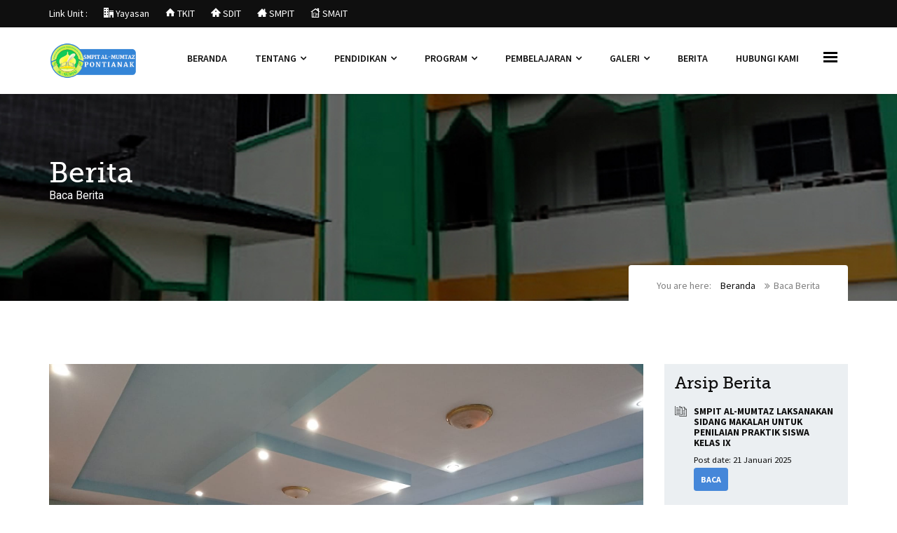

--- FILE ---
content_type: text/html; charset=UTF-8
request_url: https://smpit.almumtazkalbar.sch.id/calmumtaz/detail/5249c859b842af09ed15013fb1a7191d/smpit-al-mumtaz-pontianak-persiapkan-pelajar-pancasila-dengan-agenda-mpls.html
body_size: 6368
content:
<!doctype html>
<html lang="en">

<head>
    <meta charset="utf-8">
    <meta http-equiv="X-UA-Compatible" content="IE=edge">
    <meta name="viewport" content="width=device-width, initial-scale=1, user-scalable=no">
    <title>Halaman Baca Berita</title>
    <link rel="stylesheet" type="text/css" href="https://smpit.almumtazkalbar.sch.id/public/css/bootstrap.min.css">
    <link rel="stylesheet" type="text/css" href="https://smpit.almumtazkalbar.sch.id/public/css/font-awesome.min.css">
    <link rel="stylesheet" type="text/css" href="https://smpit.almumtazkalbar.sch.id/public/css/edua-icons.css">
    <link rel="stylesheet" type="text/css" href="https://smpit.almumtazkalbar.sch.id/public/css/animate.min.css">
    <link rel="stylesheet" type="text/css" href="https://smpit.almumtazkalbar.sch.id/public/css/owl.carousel.css">
    <link rel="stylesheet" type="text/css" href="https://smpit.almumtazkalbar.sch.id/public/css/owl.transitions.css">
    <link rel="stylesheet" type="text/css" href="https://smpit.almumtazkalbar.sch.id/public/css/cubeportfolio.min.css">
    <link rel="stylesheet" type="text/css" href="https://smpit.almumtazkalbar.sch.id/public/css/settings.css">
    <link rel="stylesheet" type="text/css" href="https://smpit.almumtazkalbar.sch.id/public/css/bootsnav.css">
    <link rel="stylesheet" type="text/css" href="https://smpit.almumtazkalbar.sch.id/public/css/style.css">
    <!--<link rel="stylesheet" type="text/css" href="https://smpit.almumtazkalbar.sch.id/public/css/loader.css">-->

    <link rel="icon" href="https://smpit.almumtazkalbar.sch.id/assets/images/Logoyayasan.png">

    <!--[if lt IE 9]>
  <script src="https://oss.maxcdn.com/html5shiv/3.7.2/html5shiv.min.js"></script>
  <script src="https://oss.maxcdn.com/respond/1.4.2/respond.min.js"></script>
<![endif]-->
</head>

<body class="pushmenu-push">
    <a href="#" class="scrollToTop"><i class="fa fa-angle-up"></i></a>
    <!--Loader-->
    <!--<div class="loader">-->
    <!--    <div class="bouncybox">-->
    <!--        <div class="bouncy"></div>-->
    <!--    </div>-->
    <!--</div>-->

      <div class="topbar">
  <div class="container">
    <div class="row">
      <div class="col-md-12">
        <div class="pull-left">
        <span class="info"><a href="#."> Link Unit : </a></span>
        <span class="info"><a href="https://almumtazkalbar.or.id/" target="_blank"><i class="icon-office"></i> Yayasan</a></span>
        <span class="info"><a href="https://tkit.almumtazkalbar.sch.id/"><i class="icon-home"></i> TKIT</a></span>
        <span class="info"><a href="https://sdit.almumtazkalbar.sch.id/"><i class="icon-home2"></i> SDIT</a></span>
        <span class="info"><a href="https://smpit.almumtazkalbar.sch.id/"><i class="icon-home3"></i> SMPIT</a></span>
        <span class="info"><a href="https://smait.almumtazkalbar.sch.id/"><i class="icon-home4"></i> SMAIT</a></span>
        </div>
        <ul class="social_top pull-right">
                                                
            
          <!--<li><a href="#."><i class="icon-twitter4"></i></a></li>-->
          <!--<li><a href="#."><i class="icon-google"></i></a></li>-->
        </ul>
      </div>
    </div>
  </div>
</div>
  
    <!--Header-->
    <header>
        <nav class="navbar navbar-default navbar-sticky bootsnav pushy">
            <div class="container">
                <div id="menu_bars" class="right">
                    <span class="t1"></span>
                    <span class="t2"></span>
                    <span class="t3"></span>
                </div>
                <div class="navbar-header">
                    <button type="button" class="navbar-toggle" data-toggle="collapse" data-target="#navbar-menu">
                        <i class="fa fa-bars"></i>
                    </button>
                    <a class="navbar-brand" href="https://smpit.almumtazkalbar.sch.id/">
                     
                        <img style="width:125px;height:55px;object-fit: scale-down;" src="https://smpit.almumtazkalbar.sch.id/assets/foto_galeri/cf1a53cfb3d4fad8f79b044dda3ceb66.png" class="logo" alt="logo">
                     
                    </a>
                </div>
                <div class="collapse navbar-collapse" id="navbar-menu">
                    <ul class="nav navbar-nav navbar-right" data-in="fadeInDown" data-out="fadeOut">
                        <li class="dropdown">
                            <a href="https://smpit.almumtazkalbar.sch.id/" class="toggle">Beranda</a>
                        </li>
                        <li class="dropdown">
                            <a href="#" class="dropdown-toggle" data-toggle="dropdown">Tentang</a>
                            <ul class="dropdown-menu">
                                <li><a href="https://smpit.almumtazkalbar.sch.id/tentangalmumtaz">Visi Misi dan Tujuan</a></li>
                                <li class="dropdown">
                                    <a href="#">Sejarah Singkat</a>
                                    <ul class="dropdown-menu">
                                        <li><a href="https://smpit.almumtazkalbar.sch.id/sejarahsingkat">Cerita Singkat Sejarah Al-Mumtaz</a></li>
                                        <li><a href="https://smpit.almumtazkalbar.sch.id/sambutanPimpinan">Sambutan Kepala Sekolah</a></li>
                                        <li><a href="https://smpit.almumtazkalbar.sch.id/masa">Kepala Sekolah dari Masa Ke Masa</a></li>
                                    </ul>
                                </li>
                                <li><a href="https://smpit.almumtazkalbar.sch.id/struktur">Struktur Organisasi</a></li>
                                <li class="dropdown">
                                    <a href="#">Guru dan Karyawan</a>
                                    <ul class="dropdown-menu">
                                        <li><a href="https://smpit.almumtazkalbar.sch.id/guru">Daftar Guru</a></li>
                                        <li><a href="https://smpit.almumtazkalbar.sch.id/tendik">Daftar Tendik</a></li>
                                    </ul>
                                </li>
                                <li><a href="https://smpit.almumtazkalbar.sch.id/fasilitas">Fasilitas</a></li>
                                <li><a href="https://smpit.almumtazkalbar.sch.id/tatib">Tata Tertib</a></li>
                            </ul>
                        </li>
                        <li class="dropdown">
                                                                                    <a href="#" class="dropdown-toggle" data-toggle="dropdown">Pendidikan</a>
                                                        <ul class="dropdown-menu">
                                <li><a href="https://smpit.almumtazkalbar.sch.id/karakteristik">Karakteristik</a></li>                                <li><a href="https://smpit.almumtazkalbar.sch.id/mediakomuni">Media Komunikasi</a></li>                                <li><a href="https://smpit.almumtazkalbar.sch.id/maknasit">Makna SIT</a></li>                                <li><a href="https://smpit.almumtazkalbar.sch.id/kurikulum">Kurikulum</a></li>                                                                                                
                            </ul>
                            
                                        
                            
                        </li>
                                                <li class="dropdown">
                                                        <a href="#" class="dropdown-toggle" data-toggle="dropdown">Program</a>
                                                        <ul class="dropdown-menu">
                                                                <li><a href="https://smpit.almumtazkalbar.sch.id/unggulan">Program Unggulan</a></li>
                                                                <li class="dropdown">
                                                                        <ul class="dropdown-menu">
                                                                                                                                                                                                                                                                                                                                                                                                                                                    </ul>
                                </li>
                            </ul>
                        </li>
                        
                        <li class="dropdown">
                            <a href="#" class="dropdown-toggle" data-toggle="dropdown">Pembelajaran</a>                            <ul class="dropdown-menu">
                                <li><a href="https://smpit.almumtazkalbar.sch.id/target">Target Pembelajaran</a></li>                                <li><a href="https://smpit.almumtazkalbar.sch.id/waktu">Waktu Pembelajaran</a></li>                                                            </ul>
                        </li> 
                        
                        <li class="dropdown">
                            <a href="#" class="dropdown-toggle" data-toggle="dropdown">Galeri</a>                            <ul class="dropdown-menu">
                                <li><a href="https://smpit.almumtazkalbar.sch.id/galeri">Photo Galeri</a></li>                                                                                            </ul>
                        </li>
                        
						<li class="dropdown">
                            <a href="https://smpit.almumtazkalbar.sch.id/berita" class="toggle">Berita</a>
                        </li>
                        
                        <li class="dropdown">
                            <a href="https://smpit.almumtazkalbar.sch.id/contact" class="toggle">Hubungi Kami</a>
                        </li>
                                                
						<!--<li class="dropdown">
                            <a href="#" class="dropdown-toggle" data-toggle="dropdown">Unit-unit Pendidikan</a>
                            <ul class="dropdown-menu">
														</ul>
                        </li>-->
						
						
                          

                          

                        
                        <!-- <li class="dropdown">-->
                        <!--    <a href="#" class="dropdown-toggle" data-toggle="dropdown">Galeri</a>-->
                        <!--    <ul class="dropdown-menu">-->
                        <!--        <li><a href="courses.html">Kegiatan</a></li>-->
                        <!--        <li><a href="courses.html">Lulusan</a></li>-->
                        <!--        <li><a href="courses.html">Prestasi Siswa</a></li>-->
                        <!--        <li><a href="courses.html">Prestasi Guru</a></li>-->
                        <!--        <li><a href="courses.html">Prestasi Sekolah</a></li>-->
                        <!--    </ul>-->
                        <!--</li> -->
                        

                        <!-- <li class="dropdown">-->
                        <!--    <a href="#" class="dropdown-toggle" data-toggle="dropdown">Informasi</a>-->
                        <!--    <ul class="dropdown-menu">-->
                                <!--<li><a href="#">Pengumuman</a></li>-->
                                <!--<li><a href="#">Link Media Komunikasi</a></li>-->
                        <!--        <li><a href="https://smpit.almumtazkalbar.sch.id/calmumtaz/infoppdb">Pendaftaran P2DB</a></li>-->
                                <!--<li><a href="#">Pendaftaran Mutasi</a></li>-->
                        <!--    </ul>-->
                        <!--</li> -->

                    </ul>
                </div>
            </div>
            <div class="sidebar_menu">
                <nav class="pushmenu pushmenu-right">
                 
                    <a class="push-logo" href="https://smpit.almumtazkalbar.sch.id/calmumtaz"><img style="width:125px;height:55px;object-fit: scale-down;" src="https://smpit.almumtazkalbar.sch.id/assets/foto_galeri/cf1a53cfb3d4fad8f79b044dda3ceb66.png" alt="logo"></a>
                                       <ul class="push_nav centered">
                        <li class="dropdown clearfix">
                            <a href="https://smpit.almumtazkalbar.sch.id/calmumtaz" ><span><i class="fa fa-home border_radius"></i></span>Beranda</a>
                        </li>
                        <li class="dropdown clearfix">
                            <a href="#" class="dropdown-toggle" data-toggle="dropdown"><span><i class="fa fa-arrow-circle-right border_radius"></i></span>Tentang</a>
                            <ul class="dropdown-menu">
                                <li><a href="https://smpit.almumtazkalbar.sch.id/tentangalmumtaz">Visi Misi dan Tujuan</a></li>
                                <li class="dropdown clearfix">
                                    <a href="#" class="dropdown-toggle" data-toggle="dropdown">Sejarah Singkat</a>
                                    <ul class="dropdown-menu">
                                        <li><a href="https://smpit.almumtazkalbar.sch.id/sejarahsingkat">Cerita Singkat Sejarah Sekolah</a></li>
                                        <li><a href="https://smpit.almumtazkalbar.sch.id/sambutanPimpinan">Sambutan Kepala Sekolah</a></li>
                                        <li><a href="https://smpit.almumtazkalbar.sch.id/masa">Kepala Sekolah dari Masa Ke Masa</a></li>       
                                    </ul>
                                </li>
                                <li><a href="https://smpit.almumtazkalbar.sch.id/struktur">Struktur Organisasi</a></li>
                                <li class="dropdown clearfix">
                                    <a href="#" class="dropdown-toggle" data-toggle="dropdown">Guru dan Karyawan</a>
                                    <ul class="dropdown-menu">
                                        <li><a href="https://smpit.almumtazkalbar.sch.id/guru">Daftar Guru</a></li>
                                        <li><a href="https://smpit.almumtazkalbar.sch.id/tendik">Daftar Karyawan</a></li>
                                    </ul>
                                </li>
                                <li><a href="https://smpit.almumtazkalbar.sch.id/fasilitas">Fasilitas</a></li>
                                <li><a href="https://smpit.almumtazkalbar.sch.id/tatib">Tata Tertib</a></li>
                            </ul>
                        </li>
                                                <li class="dropdown clearfix">
                                                        <a href="#" class="dropdown-toggle" data-toggle="dropdown"> <span><i class="fa fa-arrow-circle-right border_radius"></i></span> Pendidikan</a>
                                                        <ul class="dropdown-menu">
                                <li><a href="https://smpit.almumtazkalbar.sch.id/karakteristik">Karakteristik</a></li>                                <!--<li><a href="https://smpit.almumtazkalbar.sch.id/mediakomuni">Media Komunikasi</a></li>-->
                                <!--<li><a href="https://smpit.almumtazkalbar.sch.id/maknasit">Makna SIT</a></li>-->
                                <!--<li><a href="https://smpit.almumtazkalbar.sch.id/kurikulum">Kurikulum</a></li>-->
                                <!--<li><a href="https://smpit.almumtazkalbar.sch.id/kultur">Kultur Positif</a></li>-->
                                <!--<li><a href="https://smpit.almumtazkalbar.sch.id/fullday">Fullday School</a></li>-->
                                <li><a href="https://smpit.almumtazkalbar.sch.id/mediakomuni">Media Komunikasi</a></li>                                <li><a href="https://smpit.almumtazkalbar.sch.id/maknasit">Makna SIT</a></li>                                <li><a href="https://smpit.almumtazkalbar.sch.id/kurikulum">Kurikulum</a></li>                                                                
                            </ul>
                        </li> 
                        
                        
                      
    <li class="dropdown clearfix">
                <a href="#" class="dropdown-toggle" data-toggle="dropdown"> <span><i class="fa fa-arrow-circle-right border_radius"></i></span>Program</a>
                <ul class="dropdown-menu">
                        <li><a href="https://smpit.almumtazkalbar.sch.id/unggulan">Program Unggulan</a></li>
                        <li class="dropdown clearfix">
                                <ul class="dropdown-menu">
                    <!--<li><a href="https://smpit.almumtazkalbar.sch.id/pramuka">Pramuka</a></li>-->
                    <!--<li><a href="https://smpit.almumtazkalbar.sch.id/outbound">Outbound</a></li>-->
                    <!--<li><a href="https://smpit.almumtazkalbar.sch.id/mentoring">Mentoring</a></li>-->
                    <!--<li><a href="https://smpit.almumtazkalbar.sch.id/outing">Outing Class</a></li>-->
                    <!--<li><a href="https://smpit.almumtazkalbar.sch.id/market">Market Day</a></li>-->
                    <!--<li><a href="https://smpit.almumtazkalbar.sch.id/mabit">Mabit</a></li>-->
                    <!--<li><a href="https://smpit.almumtazkalbar.sch.id/ekstrakulikuler">Ekstrakurikuler</a></li>-->
                    <!--<li><a href="https://smpit.almumtazkalbar.sch.id/majelis">Majelis Pagi</a></li>-->
                    <!--<li><a href="https://smpit.almumtazkalbar.sch.id/phbi">PHBI</a></li>-->
                    <!--<li><a href="https://smpit.almumtazkalbar.sch.id/pengembanganbakat">Pengembangan Minat Bakat</a></li> -->
                                                                                                                                                                                                                        </ul>
            </li>
        </ul>
    </li>
    
    <li class="dropdown clearfix">
        <a href="#." class="dropdown-toggle" data-toggle="dropdown"> <span><i class="fa fa-arrow-circle-right border_radius"></i></span> Pembelajaran</a>        <ul class="dropdown-menu clearfix">
            <!--<li><a href="https://smpit.almumtazkalbar.sch.id/target">Target Pembelajaran</a></li>-->
            <!--<li><a href="https://smpit.almumtazkalbar.sch.id/waktu">Waktu Pembelajaran</a></li>-->
            <!--<li><a href="https://smpit.almumtazkalbar.sch.id/mapel">Mata Pembelajaran</a></li>-->
            <li><a href="https://smpit.almumtazkalbar.sch.id/target">Target Pembelajaran</a></li>            <li><a href="https://smpit.almumtazkalbar.sch.id/waktu">Waktu Pembelajaran</a></li>                    </ul>
    </li> 
    
    <li class="dropdown clearfix">
         <a href="#" class="dropdown-toggle" data-toggle="dropdown" ><span><i class="fa fa-arrow-circle-right border_radius"></i></span>Galeri</a>        <ul class="dropdown-menu clearfix">
            <li><a href="https://smpit.almumtazkalbar.sch.id/galeri">Photo Galeri</a></li>                                </ul>
    </li>
    
    <li class="dropdown clearfix">
        <a href="https://smpit.almumtazkalbar.sch.id/berita" ><span><i class="fa fa-arrow-circle-right border_radius"></i></span>Berita</a>
    </li>
         <li class="dropdown clearfix">
        <a href="#" class="dropdown-toggle" data-toggle="dropdown"> <span><i class="fa fa-arrow-circle-right border_radius"></i></span> Link Unit</a>
        <ul class="dropdown-menu">
            <li><a href="https://almumtazkalbar.sch.id/">Yayasan</a></li>
            <li><a href="https://tkit.almumtazkalbar.sch.id/">TKIT</a></li>
            <li><a href="https://sdit.almumtazkalbar.sch.id/">SDIT</a></li>
            <li><a href="https://smpit.almumtazkalbar.sch.id/">SMPIT</a></li>
            <li><a href="https://smait.almumtazkalbar.sch.id/">SMAIT</a></li>
        </ul>
    </li> 
    
    
    <li class="dropdown clearfix">
        <a href="https://smpit.almumtazkalbar.sch.id/contact" ><span><i class="fa fa-whatsapp border_radius"></i></span>Hubungi Kami</a>
    </li>
    
    
    <!--<li class="dropdown clearfix">-->
    <!--                      <a href="#" class="dropdown-toggle" data-toggle="dropdown"> <span>04.</span> Unit</a>-->
    <!--                      <ul class="dropdown-menu">-->
    <!--                      -->
    <!--                      </ul>-->
    <!--                  </li>-->
    
    
     
    
     
      
     
    <!-- <li class="dropdown clearfix">-->
    <!--    <a href="#" class="dropdown-toggle" data-toggle="dropdown"> <span>06.</span> Galeri</a>-->
    <!--    <ul class="dropdown-menu">-->
    <!--        <li><a href="courses.html">Kegiatan</a></li>-->
    <!--        <li><a href="courses.html">Lulusan</a></li>-->
    <!--        <li><a href="courses.html">Prestasi Siswa</a></li>-->
    <!--        <li><a href="courses.html">Prestasi Guru</a></li>-->
    <!--        <li><a href="courses.html">Prestasi Sekolah</a></li>-->
    <!--    </ul>-->
    <!--</li> -->
                </ul>
    <div class="clearfix"></div>
    <ul class="social_icon black top25 bottom20">
    <li><a href="#." class="facebook"><i class="fa fa-facebook"></i></a></li>
    <li><a href="#." class="twitter"><i class="icon-twitter4"></i></a></li>
    <li><a href="#." class="instagram"><i class="icon-instagram"></i></a></li>
    </ul>
    </nav>
    </div>
    </nav>
    </header>
    
    
    <!--Search-->
    <div id="search">
    <button type="button" class="close">×</button>
    <form>
    <input type="search" value="" placeholder="Search here...." required />
    <button type="submit" class="btn btn_common yellow">Search</button>
    </form>
    </div>
    <!--Page Header merubah background di folder public css styles.css-->
<section class="page_header padding-top">

    <div class="container">
        <div class="row">
            <div class="col-md-12 page-content">
                <h1>Berita</h1>
                <p>Baca Berita</p>
                <div class="page_nav">
                    <span>You are here:</span> <a href="https://smpit.almumtazkalbar.sch.id/">Beranda</a> <span><i
                            class="fa fa-angle-double-right"></i>Baca Berita</span>
                </div>
            </div>
        </div>
    </div>
</section>
<!--Page Header-->
<!--BLOG SECTION-->
<section id="blog" class="padding-bottom-half padding-top ">
    <h3 class="hidden">hidden</h3>
    <div class="container">
        <div class="row">
            <div class="col-md-9 col-sm-8 wow fadeIn" data-wow-delay="400ms">
                <article class="blog_item padding-bottom-half heading_space">
                                                            <div class="image bottom25">
                        <img src="https://smpit.almumtazkalbar.sch.id/assets/foto_berita/a84a3cb4e075d2371f6ad8ed94475d00.jpeg"
                            alt="SMPIT Al-Mumtaz Pontianak Persiapkan Pelajar Pancasila dengan agenda MPLS">
                    </div>
                    <h3>SMPIT Al-Mumtaz Pontianak Persiapkan Pelajar Pancasila dengan agenda MPLS</h3>
                    <ul class="comment margin10">
                        <li><a href="#.">Post date: 18 Juli 2022</a></li>
                        <li><a href="#."><i class="icon-comment"></i> Berita Sekolah</a></li>
                        <li><a href="#."><i class="icon-display"></i> Administrator</a></li>
                    </ul>
                    <p class="margin10"><p><font face="Arial">Pontianak, kepala sekolah, Fenti Nurhidayati, S.T., membuka kegiatan masa pengenalan lingkungan sekolah SMPIT Al Mumtaz di Aula Graha Dekopinwil Kalbar pada Senin (18/7)</font></p><p><font face="Arial"><br></font></p><p><font face="Arial">Kepala sekolah memberikan sambutan dalam kegiatan Masa Pengenalan Lingkungan Sekolah (MPLS). Dalam sambutannya, kepala sekolah menjelaskan kegiatan ini sebagai pembekalan adaptasi siswa untuk memasuki masa pembelajaran.&nbsp;</font></p><p><font face="Arial"><br></font></p><p><font face="Arial">"Kegiatan MPLS ini dilaksanakan khusus untuk siswa kelas tujuh. Kegiatan untuk siswa supaya beradaptasi dengan sekolah, guru, dan siswa." Jelas Fenti Nurhidayati, selaku Kepala Sekolah.&nbsp;<br></font></p><p><font face="Arial">Sekolah SMPIT Al Mumtaz Pontianak yang memiliki slogan "Sekolahnya Para Pemimpin" mempersiapkan siswa dari awal masa sekolah. Sekolah memberikan motivasi dan arahan pada siswa untuk mempersiapkan siswa dalam upaya sekolah mewujudkan profil pelajar pancasila menuju generasi emas.</font></p><p><font face="Arial">"Selain adaptasi sekolah, kegiatan MPLS sebagai upaya awal sekolah mempersiapkan siswa berprofil pelajar pancasila menuju generasi emas 2045." ujar Fenti.</font></p><p><font face="Arial">Kegiatan masa pengenalan lingkungan sekolah (MPLS) dilaksanakan selama lima hari, yaitu Senin hingga Jumat. Kegiatan ini akan dilaksanakan di berbagai tempat dengan beberapa rangkaian kegiatan berbeda di setiap hari. Siswa kelas tujuh yang hadir berjumlah 127 orang akan mendapatkan materi motivasi dan arahan dalam mewujudkan profil pelajar pancasila. (<span style="color: rgb(102, 102, 102);">Koran Tribun Pontianak Edisi 18 Juli 2022</span>)</font></p></p>
                                    </article>
                <div class="share clearfix heading_space">
                    <p class="pull-left"><strong>Share This Article:</strong></p>
                    <ul class="pull-right">
                        <li><a href="http://www.facebook.com/sharer.php?u=https://smpit.almumtazkalbar.sch.id/fcalmumtaz/detail/5249c859b842af09ed15013fb1a7191d/smpit-al-mumtaz-pontianak-persiapkan-pelajar-pancasila-dengan-agenda-mpls.html" target="_blank"><i class="fa fa-facebook"></i></a></li>
                        <li><a href="#."><i class="icon-twitter4"></i></a></li>
                       
                    </ul>
                </div>

            </div>

            <div class="col-md-3 col-sm-4 wow fadeIn" data-wow-delay="400ms">
                <aside class="sidebar bg_grey border-radius">
                    <div class="widget heading_space">
                        <h3 class="bottom20">Arsip Berita</h3>
                                                     
                        <div class="media">
                            <a class="media-left icon-documents" href="https://smpit.almumtazkalbar.sch.id/calmumtaz/detail/7053cbf5f4732883d4f1cb30f6c3845d/smpit-al-mumtaz-laksanakan-sidang-makalah-untuk-penilaian-praktik-siswa-kelas-ix.html" ></a>
                            <div class="media-body">
                                <h5 class="bottom5">SMPIT Al-Mumtaz Laksanakan Sidang Makalah untuk Penilaian Praktik Siswa Kelas IX</h5>
                                <span class="name ">Post date: 21 Januari 2025</span>
                                <a href="https://smpit.almumtazkalbar.sch.id/calmumtaz/detail/7053cbf5f4732883d4f1cb30f6c3845d/smpit-al-mumtaz-laksanakan-sidang-makalah-untuk-penilaian-praktik-siswa-kelas-ix.html" class="btn-primary border_radius bottom5">Baca</a>
                               
                            </div>
                        </div>
                                                     
                        <div class="media">
                            <a class="media-left icon-documents" href="https://smpit.almumtazkalbar.sch.id/calmumtaz/detail/ef43c22e89905c8abe1ba58d8d88512c/penerimaan-peserta-didik-baru-2025/2026.html" ></a>
                            <div class="media-body">
                                <h5 class="bottom5">Penerimaan Peserta Didik Baru 2025/2026</h5>
                                <span class="name ">Post date: 23 Desember 2024</span>
                                <a href="https://smpit.almumtazkalbar.sch.id/calmumtaz/detail/ef43c22e89905c8abe1ba58d8d88512c/penerimaan-peserta-didik-baru-2025/2026.html" class="btn-primary border_radius bottom5">Baca</a>
                               
                            </div>
                        </div>
                                                     
                        <div class="media">
                            <a class="media-left icon-documents" href="https://smpit.almumtazkalbar.sch.id/calmumtaz/detail/419424160f14b7b09c4bbb44d1eeecd5/dalam-rangka-memperkuat-nilai-nilai-kebudayaan-dan-karakter-generasi-muda-smpit-al-mumtaz-pontianak-gelar-p5-dan-ssc-2024.html" ></a>
                            <div class="media-body">
                                <h5 class="bottom5">Dalam Rangka Memperkuat Nilai-nilai Kebudayaan dan Karakter Generasi Muda SMPIT Al-Mumtaz Pontianak Gelar P5 dan SSC 2024</h5>
                                <span class="name ">Post date: 19 Desember 2024</span>
                                <a href="https://smpit.almumtazkalbar.sch.id/calmumtaz/detail/419424160f14b7b09c4bbb44d1eeecd5/dalam-rangka-memperkuat-nilai-nilai-kebudayaan-dan-karakter-generasi-muda-smpit-al-mumtaz-pontianak-gelar-p5-dan-ssc-2024.html" class="btn-primary border_radius bottom5">Baca</a>
                               
                            </div>
                        </div>
                                                     
                        <div class="media">
                            <a class="media-left icon-documents" href="https://smpit.almumtazkalbar.sch.id/calmumtaz/detail/23c79885935bfac6bb2dd065f3143c42/untuk-meningkatkan-kapasitas-diri,-siswa-kelas-viii-mengikuti-pelatihan-capacity-building.html" ></a>
                            <div class="media-body">
                                <h5 class="bottom5">Untuk Meningkatkan Kapasitas Diri, Siswa Kelas VIII Mengikuti Pelatihan Capacity Building</h5>
                                <span class="name ">Post date: 18 Desember 2024</span>
                                <a href="https://smpit.almumtazkalbar.sch.id/calmumtaz/detail/23c79885935bfac6bb2dd065f3143c42/untuk-meningkatkan-kapasitas-diri,-siswa-kelas-viii-mengikuti-pelatihan-capacity-building.html" class="btn-primary border_radius bottom5">Baca</a>
                               
                            </div>
                        </div>
                                                     
                        <div class="media">
                            <a class="media-left icon-documents" href="https://smpit.almumtazkalbar.sch.id/calmumtaz/detail/afa9701bb06008c138d35ce910ffe0a8/spataz-oktober-spektakuler.html" ></a>
                            <div class="media-body">
                                <h5 class="bottom5">SPATAZ OKTOBER SPEKTAKULER</h5>
                                <span class="name ">Post date: 06 November 2024</span>
                                <a href="https://smpit.almumtazkalbar.sch.id/calmumtaz/detail/afa9701bb06008c138d35ce910ffe0a8/spataz-oktober-spektakuler.html" class="btn-primary border_radius bottom5">Baca</a>
                               
                            </div>
                        </div>
                                                     
                        <div class="media">
                            <a class="media-left icon-documents" href="https://smpit.almumtazkalbar.sch.id/calmumtaz/detail/ea684573c6ce76dfc9e7ea90b004761c/spataz-scout-come-back.html" ></a>
                            <div class="media-body">
                                <h5 class="bottom5">Spataz Scout Come Back</h5>
                                <span class="name ">Post date: 31 Oktober 2024</span>
                                <a href="https://smpit.almumtazkalbar.sch.id/calmumtaz/detail/ea684573c6ce76dfc9e7ea90b004761c/spataz-scout-come-back.html" class="btn-primary border_radius bottom5">Baca</a>
                               
                            </div>
                        </div>
                                                
                    <div class="widget heading_space">
                        <h3 class="bottom20">Kategori Berita</h3>
                        <ul class="tags">
						                  			      <li><a href="https://smpit.almumtazkalbar.sch.id/berita/kategori/1">Berita Sekolah (13)</a></li> 
                       		                   			      <li><a href="https://smpit.almumtazkalbar.sch.id/berita/kategori/4">Berita Umum (5)</a></li> 
                       		                   			      <li><a href="https://smpit.almumtazkalbar.sch.id/berita/kategori/20">PPDB (3)</a></li> 
                       		                   			      <li><a href="https://smpit.almumtazkalbar.sch.id/berita/kategori/21">Yayasan (4)</a></li> 
                       		                   			      <li><a href="https://smpit.almumtazkalbar.sch.id/berita/kategori/25">Berita Kegiatan (9)</a></li> 
                       		                         <!-- <li><a href="https://smpit.almumtazkalbar.sch.id/tentangalmumtaz">Visi Misi</a></li>
                            <li><a href="https://smpit.almumtazkalbar.sch.id/tentangalmumtaz">Tujuan </a></li>
                            <li><a href="https://smpit.almumtazkalbar.sch.id/sejarahsingkat">Sejarah Singkat</a></li>
                            <li><a href="https://smpit.almumtazkalbar.sch.id/sambutanPimpinan">Kata Sambutan</a></li>
                            <li><a href="https://smpit.almumtazkalbar.sch.id/masa">Periode Pimpinan</a></li>
                            <li><a href="https://smpit.almumtazkalbar.sch.id/struktur">Struktur Organisasi</a></li>
                            <li><a href="https://smpit.almumtazkalbar.sch.id/guru">Daftar Guru</a></li>
                            <li><a href="https://smpit.almumtazkalbar.sch.id/tendik">Daftar Tendik</a></li>
                            <li><a href="https://smpit.almumtazkalbar.sch.id/fasilitas">Fasilitas</a></li>
                            <li><a href="https://smpit.almumtazkalbar.sch.id/tatib">Tata Tertib</a></li>
                            <li><a href="https://smpit.almumtazkalbar.sch.id/pramuka">Pramuka</a></li>
                            <li><a href="https://smpit.almumtazkalbar.sch.id/outbound">Outbound</a></li>
                            <li><a href="https://smpit.almumtazkalbar.sch.id/mentoring">Mentoring</a></li>
                            <li><a href="https://smpit.almumtazkalbar.sch.id/outing">Outing Class</a></li>
                            <li><a href="https://smpit.almumtazkalbar.sch.id/market">Market Day</a></li>
                            <li><a href="https://smpit.almumtazkalbar.sch.id/mabit">Mabit</a></li>
                            <li><a href="https://smpit.almumtazkalbar.sch.id/ekstrakulikuler">Ekstrakulikuler</a></li>
                            <li><a href="https://smpit.almumtazkalbar.sch.id/majelis">Majelis</a></li>
                            <li><a href="https://smpit.almumtazkalbar.sch.id/phbi">PHBI</a></li>
                            <li><a href="https://smpit.almumtazkalbar.sch.id/pengembanganbakat">Pengembanganbakat Minat Bakat</a></li> -->
                        </ul>
                    </div>
                </aside>
            </div>
        </div>
    </div>
</section>

    <!--FOOTER-->
<footer class="padding-top">
  <div class="container">
    <div class="row">
      <div class="col-md-4 col-sm-4 footer_panel bottom25">
        <h3 class="heading bottom25">Tentang Sekolah<span class="divider-left"></span></h3>
         
        <a href="https://smpit.almumtazkalbar.sch.id/calmumtaz" class="footer_logo bottom25"><img src="https://smpit.almumtazkalbar.sch.id/assets/foto_galeri/cf1a53cfb3d4fad8f79b044dda3ceb66.png" alt="logo Sekolah" style="width:125px;height:55px;object-fit: scale-down;"></a>
        
        <p>SMP Islam Terpadu Al Mumtaz pertama didirikan pada tanggal 20 Juli 2009 oleh Lembaga Pendidikan Islam Terpadu (LPIT) Ridho Illahi yang sekarang berubah menjadi Yayasan Al Mumtaz Pontianak. SMPIT Al Mumtaz merupakan Boarding School pertama di Pontianak yang beralamat di Jl. Dr. Wahidin Gg. Sepakat 2 No. 11 Pontianak. </p>
        <!--<p>"Kesuksesan seorang anak itu ada 3 pilar yang menentukan, yaitu Sekolah, Masyarakat dan Orang Tua."</p>-->
        <p>Heri Martono, S.Pd ( Kepala Sekolah )</p>
			
        <!-- <ul class="social_icon top25">
          <li><a href="#." class="facebook"><i class="fa fa-facebook"></i></a></li>       
					<li><a href="#." class="twitter"><i class="icon-twitter4"></i></a></li>
          <li><a href="#." class="dribble"><i class="icon-dribbble5"></i></a></li>
          <li><a href="#." class="instagram"><i class="icon-instagram"></i></a></li>
          <li><a href="#." class="vimo"><i class="icon-vimeo4"></i></a></li>
        </ul>  -->
      </div>
      <div class="col-md-4 col-sm-4 footer_panel bottom25">
        <h3 class="heading bottom25">Links Cepat<span class="divider-left"></span></h3>
        <ul class="links">
          <li><a href="https://smpit.almumtazkalbar.sch.id/"><i class="icon-chevron-small-right"></i>Beranda</a></li>
          <li><a href="https://smpit.almumtazkalbar.sch.id/tentangalmumtaz"><i class="icon-chevron-small-right"></i>Visi Misi</a></li>
          <li><a href="https://smpit.almumtazkalbar.sch.id/sejarahsingkat"><i class="icon-chevron-small-right"></i>Sejarah</a></li>
          <!--<li><a href="https://smpit.almumtazkalbar.sch.id/tatib"><i class="icon-chevron-small-right"></i>Tata Tertib</a></li>-->
          <!--<li><a href="https://smpit.almumtazkalbar.sch.id/fasilitas"><i class="icon-chevron-small-right"></i>Fasilitas</a></li>-->
          <!--<li><a href="https://smpit.almumtazkalbar.sch.id/calmumtaz/infoppdb"><i class="icon-chevron-small-right"></i>Info PPDB</a></li>-->
          <!--<li><a href="https://smpit.almumtazkalbar.sch.id/guru"><i class="icon-chevron-small-right"></i>Daftar Guru</a></li>-->
          <li><a href="https://smpit.almumtazkalbar.sch.id/sambutanPimpinan"><i class="icon-chevron-small-right"></i>Sambutan Kepala Sekolah</a></li>
          <li><a href="https://smpit.almumtazkalbar.sch.id/berita"><i class="icon-chevron-small-right"></i>Berita</a></li>
          <!--<li><a href="https://smpit.almumtazkalbar.sch.id/target"><i class="icon-chevron-small-right"></i>Target Pembelajaran</a></li>-->
        </ul>
      </div>
      <div class="col-md-4 col-sm-4 footer_panel bottom25">
			 
        <h3 class="heading bottom25">Alamat <span class="divider-left"></span></h3>
        <p class=" address"><i class="icon-map-pin"></i>Jl. Dr. Wahidin, Gg. Sepakat 2, No. 11, Kec. Pontianak Kota, Kota Pontianak, Kalimantan Barat 78116 </p>
        
         
        <p class=" address"><i class="icon-phone"></i>0811-5763-434</p> 
                
        <p class=" address"><i class="icon-mail"></i><a href="mailto:smpitalmumtazptk@gmail.com">smpitalmumtazptk@gmail.com</a></p>
        <img src="https://smpit.almumtazkalbar.sch.id/public/images/footer-map.png" alt="we are here" class="img-responsive">
      			</div>
    </div>
  </div>
</footer>
<div class="copyright">
  <div class="container">
    <div class="row">
      <div class="col-md-12 text-center">
        <p>Copyright &copy; 2020 <a href="#."> SMPIT Al-MUMTAZ PONTIANAK  </a>. all rights reserved.</p>
      </div>
    </div>
  </div>
</div>
<!--FOOTER ends-->
    <div id="fb-root"></div>
   
    

    <script src="https://smpit.almumtazkalbar.sch.id/public/js/jquery-2.2.3.js"></script>
    <script src="https://smpit.almumtazkalbar.sch.id/public/js/bootstrap.min.js"></script>
    <script src="https://smpit.almumtazkalbar.sch.id/public/js/bootsnav.js"></script>
    <script src="https://smpit.almumtazkalbar.sch.id/public/js/jquery.appear.js"></script>
    <script src="https://smpit.almumtazkalbar.sch.id/public/js/jquery-countTo.js"></script>
    <script src="https://smpit.almumtazkalbar.sch.id/public/js/jquery.parallax-1.1.3.js"></script>
    <script src="https://smpit.almumtazkalbar.sch.id/public/js/owl.carousel.min.js"></script>
    <script src="https://smpit.almumtazkalbar.sch.id/public/js/jquery.cubeportfolio.min.js"></script>
    <script src="https://smpit.almumtazkalbar.sch.id/public/js/jquery.themepunch.tools.min.js"></script>
    <script src="https://smpit.almumtazkalbar.sch.id/public/js/jquery.themepunch.revolution.min.js"></script>
    <script src="https://smpit.almumtazkalbar.sch.id/public/js/revolution.extension.layeranimation.min.js"></script>
    <script src="https://smpit.almumtazkalbar.sch.id/public/js/revolution.extension.navigation.min.js"></script>
    <script src="https://smpit.almumtazkalbar.sch.id/public/js/revolution.extension.parallax.min.js"></script>
    <script src="https://smpit.almumtazkalbar.sch.id/public/js/revolution.extension.slideanims.min.js"></script>
    <script src="https://smpit.almumtazkalbar.sch.id/public/js/revolution.extension.video.min.js"></script>
    <script src="https://smpit.almumtazkalbar.sch.id/public/js/wow.min.js"></script>
    <script src="https://smpit.almumtazkalbar.sch.id/public/js/functions.js"></script>
	  <script async defer crossorigin="anonymous" src="https://connect.facebook.net/id_ID/sdk.js#xfbml=1&version=v10.0"
       nonce="oqay9Ig2"></script>
   <script src="https://cdn2.woxo.tech/a.js#6046b1291d05ce001553dfc7" async data-usrc> </script>

<!-- datattable -->
<script src="https://smpit.almumtazkalbar.sch.id/assets/plugins/datatables/jquery.dataTables.min.js"></script>
<script src="https://smpit.almumtazkalbar.sch.id/assets/plugins/datatables/dataTables.bootstrap4.min.js"></script>
<script src="https://smpit.almumtazkalbar.sch.id/assets/plugins/datatables/dataTables.buttons.min.js"></script>
<script src="https://smpit.almumtazkalbar.sch.id/assets/plugins/datatables/buttons.bootstrap4.min.js"></script>
<script src="https://smpit.almumtazkalbar.sch.id/assets/plugins/datatables/jszip.min.js"></script>
<script src="https://smpit.almumtazkalbar.sch.id/assets/plugins/datatables/pdfmake.min.js"></script>
<script src="https://smpit.almumtazkalbar.sch.id/assets/plugins/datatables/vfs_fonts.js"></script>
<script src="https://smpit.almumtazkalbar.sch.id/assets/plugins/datatables/buttons.html5.min.js"></script>
<script src="https://smpit.almumtazkalbar.sch.id/assets/plugins/datatables/buttons.print.min.js"></script>
<script src="https://smpit.almumtazkalbar.sch.id/assets/plugins/datatables/buttons.colVis.min.js"></script>
<script src="https://smpit.almumtazkalbar.sch.id/assets/plugins/datatables/dataTables.responsive.min.js"></script>
<script src="https://smpit.almumtazkalbar.sch.id/assets/plugins/datatables/responsive.bootstrap4.min.js"></script>
<script type="text/javascript">
    $(document).ready(function() {
        $('#tableberita').DataTable();
    } );

</script>
</body>

</html>


--- FILE ---
content_type: text/css
request_url: https://smpit.almumtazkalbar.sch.id/public/css/style.css
body_size: 12045
content:
@charset "utf-8"; 
@import url('https://fonts.googleapis.com/css?family=Roboto:400,700|Source+Sans+Pro:300,400,600,700');


@font-face {
    font-family: 'museo_slab500';
    src: url('../fonts/museo_slab_0-webfont.woff2') format('woff2'),
         url('../fonts/museo_slab_0-webfont.woff') format('woff');
    font-weight: normal;
    font-style: normal;

}
@font-face {
    font-family: 'museo_slab700';
    src: url('../fonts/museo_slab_1-webfont.woff2') format('woff2'),
         url('../fonts/museo_slab_1-webfont.woff') format('woff');
    font-weight: normal;
    font-style: normal;

}

/* CSS Document */
/*Table of Content

-body
-.topbar
	-.social_top

-header		
	-.header_top
		-.company_info
	-.navbar-sticky
		-.attr-nav
		-.navbar-menu
-#search		
-.rev_slider_wrapper 
-owl-slider

-#about
	-.icon_box
	-.about_box
	-.priorty
		-.about_post

-#courses
	-.image

-#facts
	-.number-counters
		-.counters-item

-#pricing
	-.pricing
		-.pricing_item
			-.item
				-.content_wrap

-#reviews
	-#review_slider
		-.client_name

-#parallax
-.parallax

-#news
	-.news_box
		-.comment

-.page_header
	-.page_nav

-#history
	-.history_wrap

-#counter

-#tours
	-.tour_media
		-.tour_feature
		-.tour_body

-#teachers
	-.director_slider

-.error

-#blog
	-.blog_item
		-.blog_newest
	-.findus
	-.pager_nav
		-.pagination
	-.sidebar
		-.widget
		-.widget_search
		-.category
		-.tags

-#contact
	-.contact_address
		-.address
-#map

-#faq
	-.faq_content
		-.items
			-.sub_items

-#gallery
	-.projects
		-.cbp-item
			overlay
				-centered

-#shop
	-.shopping_box
		-.shop_content
			-.price_product
	-.shop_info	
		-.quote
		-.tag_cate
		-.share
	-.shop_tab
		-.tabs
		-.tab_container
			-.tab_content
				-.commentlist
					-.avator
					-.comment-content
				-.rating
				-.review-form
	-.related_pro		
	-.cart_table
		-.table-responsive
			-.product-name
	-.apply_coupon
		-.coupon
	-.totals
		-.total_form
			-.select
			
-#testinomila_page
	-.js-grid-masonry
	-.cbp
		-.cbp-item
			-.cbp-caption-defaultWrap
				-.testimonial_wrap
					-.testimonial_text
						-.testimonial_pic
							-.color
							-.post_img

-footer
-.footer_panel
-.copyright


*/



/*General Styling*/

body{
	padding:0;
	margin:0;
	color:#0f0f0f;
	line-height:1.5em;
	font-size:1em;
	overflow-x: hidden;
	font-family: 'Source Sans Pro';
}
body,html{
	height:100%;
	width:100%;
	font-size:99%;
	position: relative;
}
/*Share Common Font Family*/
#rev_slider h1, #rev_slider_full h1, #rev_slider_video h1, #text_rotator h1, h3, .page_header .page-content h1, .aboutus h4, .events h4, .items > li > a, #error .error h1, 
.shopping_box h4, .shop_tab .tabs li, .pushmenu .push_nav > li > a > span{
	font-family: 'museo_slab500';
}
h2, #about .priorty .about-post h4, .icon_box h4, .contact_address .address h4, .number-counters .counters-item strong,  #parallax h1,
.reviews .review_left strong, #error .error h2,
.shopping_box h4.price_product, .cart_table .price_product, .cart_table .product-name h4,
nav.bootsnav .megamenu-content .title{
	font-family: 'museo_slab700';
}

p{
	font-family: 'Roboto', sans-serif;
	font-size:1em;
}

ol, ul{
	margin:0;
	padding:0;
	list-style:none;
}
::-webkit-input-placeholder, .form-control::-webkit-input-placeholder{
   color:#b5b5b5;
}
:-moz-placeholder, .form-control:-moz-placeholder{
   color:#b5b5b5;  
}
::-moz-placeholder, .form-control::-moz-placeholder{
   color:#b5b5b5;  
}
:-ms-input-placeholder, .form-control:-ms-input-placeholder{  
   color:#b5b5b5;  
}
textarea::-webkit-input-placeholder{
   color:#b5b5b5;
	opacity:1;
}
textarea:-moz-placeholder{
   color:#b5b5b5;
	opacity:1;
}
textarea::-moz-placeholder{
   color:#b5b5b5; 
	opacity:1;
}
textarea:-ms-input-placeholder{  
   color:#b5b5b5; 
	opacity:1;
}
textarea{
	resize:none;
	box-shadow:0 0;
}
label {
	font-weight:normal;
	margin:0;
}

.form-control{
	box-shadow:0 0;
}
.form-control:focus, textarea:focus{
  border-color: #4587d9;
  box-shadow: 0 0;
}	
a{
	color: inherit;
}
a, a:hover, a:focus{
	outline:none;
	text-decoration:none;
}
h1,h2,h3,h4,h5,h6{
	margin:0;
}
h1{
	font-size:3.000em;
}
h2{
	font-size:2.000em;
}
h3{
	font-size:1.500em;
}
h4{
	font-size:1.125em;
}
p{
	color:#5b5b5b;
	line-height:normal;
}
.padding{
	padding-bottom:90px;
	padding-top:90px;
}
.padding-top{
	padding-top:90px;
}
.padding-bottom{
	padding-bottom:90px;
}
.padding-bottom-half{
	padding-bottom:45px;
}
.heading_space {
  margin-bottom: 45px;
}
.bottom25{
	margin-bottom:25px;
}
.top25{
	margin-top:25px;
}
.top30{ margin-top:30px;}
.margin_tophalf{
	margin-top:45px;
}
.margin10{
	margin-top:15px;
}
.bottom5{ margin-bottom:5px;}
.margin_top{
	margin-top:90px;
}
.bottom20{ margin-bottom:20px;}
.top20{ margin-top:20px;}
.bottom15{ margin-bottom:15px;}
.no_bottom{ margin-bottom:0;}

.bg_light{
	background:#f3f3f3;
}
.bg_grey{
	background-color:#ebeff2; 
}
.color{
	color:#ffb600;
}
.bg_blue{
	background-color:#0798bc;
}
.border_radius{
	-webkit-border-radius:4px;
	border-radius:4px;
}	
.heading{
	border-bottom:1px solid #dadada;
	display:inline-block;
}
.heading .divider-left, .heading .divider-center{
	height:4px;
	width:70px;
	background:#ffb600;
	display: block;
}
.heading .divider-left {
  margin: 10px 0 -2px;
}
.heading .divider-center{
	margin:10px auto -2px;
}

/*** Buttons ***/
.btn-dark{
	border:1px solid #0f0f0f;
	background:#0f0f0f;
}
.btn-dark, .btn-light, #parallax a{
	color:#fff;
}
#parallax a, .btn_common{
	padding:10px 30px;
	display: inline-block;
	font-weight:bold;
	font-size:13px;
	text-transform:uppercase;
	position:relative;
	z-index:1;
	overflow:hidden;
}
.btn_common:after{
  position: absolute;
  height:100%;
  left:0; right:0;
  overflow:hidden;
  opacity: 0;
  top:0;
  border-radius:4px;
  white-space:nowrap;
  
  -moz-transform:scale(1, 0.5);
  -ms-transform:scale(1, 0.5);
  -o-transform:scale(1, 0.5);
  -webkit-transform:scale(1, 0.5);
  transform:scale(1, 0.5);
  width: 100%;
  z-index: -1;
  content:'';
}
.btn_common:hover::after, .btn_common:focus::after,
#course_slider .item:hover .btn_common.blue:after,
.course:hover .btn_common.yellow:after,
.blog_item:hover .btn_common:after{
  opacity: 1;
  -moz-transform:scale(1, 1);
  -ms-transform:scale(1, 1);
  -o-transform:scale(1, 1);
  -webkit-transform:scale(1, 1);
  transform:scale(1, 1);
}

.blue, 
.btn_common.yellow:after,
.btn_common.btn_border:after,
.search_btn:after{
	background:#4587d9
} 
.blue, 
.btn_common.yellow:hover, .btn_common.yellow:focus,
.btn_common.btn_border:hover, .btn_common.btn_border:focus,
.btn_common.white_border:hover, .btn_common.white_border:focus,
.search_btn:hover, .search_btn:focus,
.blog_item:hover .btn_common.btn_border{
	border:1px solid #4587d9;
}

.yellow,
#course_slider .item:hover .btn_common.blue,
.btn_common.white_border:hover,
.btn_common.white_border:focus,
.btn_common.blue:hover, .btn_common.blue:focus{
	border:1px solid #ffb600;
}
.yellow, .btn_common.blue:after, .btn_common.white_border:after{
	background:#ffb600
}
.white_border{
	border:1px solid #fff;
}
.btn_border{ border:1px solid #0f0f0f;}


.yellow, .yellow:hover, .yellow:focus,
.white_border, .white_border:hover, .white_border:focus,
.btn_border:hover, .btn_border:focus, 
.blue, .blue:hover, .blue:focus,
.blog_item:hover .btn_common.btn_border{
	color:#fff;
}
.readmore{
	font-size:15px;
	color:#282828;
	font-weight:bold;
	text-decoration:underline;
	text-transform:uppercase;
	padding-bottom:2px;
}
.readmore:hover, .readmore:focus, 
.commment li a:hover, .commment li a:focus{
	color:#4587d9;
}

.image, .image img{
	position:relative;
}
.image img{
	-moz-transition:all .8s ease;
	-ms-transition:all .8s ease;
	-o-transition:all .8s ease;
	-webkit-transition:all .8s ease;
	transition:all .8s ease;
	width:100%;
}
.image{ overflow:hidden;}
.image:hover img,
.events:hover .image img,
.course:hover .image img,
#course_slider .item:hover img,
.teacher:hover .image img{
  -webkit-transform: scale(1.1);
  -moz-transform: scale(1.1);
  -o-transform: scale(1.1);
  transform: scale(1.1);
  -webkit-transform-origin: center center;
  -moz-transform-origin: center center;
  -o-transform-origin: center center;
  transform-origin: center center;
}




/*** WIDGET ***/
aside.sidebar{
	padding:15px;	
}
/* useful links */
ul.links{}	
ul.links li, ul.social_icon li, .widget .tags > li, .commment li{
  display: inline-block;
}
ul.links li {
  width: 49%;
}
ul.links li a{
  color: #ffffff;
  margin-bottom:15px;
  margin-left: 15px;
  display:block;
}
ul.links li a, ul.bullet_list li{
	font-size: 14px;
}
ul.links li a > i {
  display: inline-table;
  margin-right: 5px;
  vertical-align: middle;
  width: 10px;
  margin-left: -15px;
}
ul.links li a:hover, ul.links li a:focus{
	color:#ffb600;
}

/* useful links */
ul.bullet_list li{ margin-bottom:15px; margin-left:10px;}
ul.bullet_list li:before{
	content:'';
	height:5px; width:5px;
	margin-left:-10px;
	background:#5b5b5b;
	display:inline-block; vertical-align:middle;
	margin-right:5px; border-radius:100%;
}

/* Social Icons */
ul.social_icon{}	
ul.social_icon li a{
  color: #0f0f0f;
  display: block;
  font-size:16px;
  height:36px;
  line-height:38px;
  text-align: center;
  width:36px;
  border-radius:4px;
  position:relative;
  z-index:1;
 -webkit-box-shadow: inset 0px 0px 1px 1px rgba(255,255,255,1);
  -moz-box-shadow: inset 0px 0px 1px 1px rgba(255,255,255,1);
  box-shadow: inset 0px 0px 1px 1px rgba(255,255,255,1);
}

ul.social_icon.black li a{
	-webkit-box-shadow: inset 0px 0px 1px 1px rgba(0,0,0,1);
  -moz-box-shadow: inset 0px 0px 1px 1px rgba(0,0,0,1);
  box-shadow: inset 0px 0px 1px 1px rgba(0,0,0,1);
	
}
ul.social_icon li a.facebook:after{
  background:#3b5998;
}
ul.social_icon li a.twitter:after{
  background:#00aced;
}
ul.social_icon li a.dribble:after{
  background:#ea4c89;
}
ul.social_icon li a.instagram:after{
  background:#517fa4;
}
ul.social_icon li a.vimo:after{
  background:#4EBBFF;
}
ul.social_icon li a:after{
  position: absolute;
  content: '';
  width: 100%;
  height: 100%;
  left: 0;
  top: 0;
  background:#f7c51e;
  transition:.4s;
  border-radius:4px;
  opacity: 0;
  -moz-transform: scale(1.3);
  -ms-transform: scale(1.3);
  -o-transform: scale(1.3);
  -webkit-transform: scale(1.3);
  transform: scale(1.3);
  color:#fff;
  z-index:-1;
}
ul.social_icon li a:hover:after{
	-moz-transform: scale(1);
	-ms-transform: scale(1);
	-o-transform: scale(1);
	-webkit-transform: scale(1);
    transform: scale(1);
    opacity: 1;
}
ul.social_icon li a:hover {
  color:#fff;
  -webkit-box-shadow:none;
  -o-box-shadow:none;
  -moz-box-shadow:none;
  box-shadow:none;
}
/*Useful Tags*/
.widget .tags > li a {
  border: 1px solid #bababa;
  color: #5b5b5b;
  display: block;
  font-size: 12px;
  margin-bottom:2px;
  padding:5px 9px;
  background:#fff;
}
.widget .tags > li a:hover, .widget .tags > li a:focus{
	background:#4587d9;
	border-color:#4587d9;
	color: #fff;
}
p.hours{
	color:#5b5b5b;
	font-size:14px;
	margin-bottom:15px;
}
p.hours span{
	float:right;
}
p.hours a{
	font-size:10px; font-weight:bold;
	color:#fff;
	padding:5px 10px;
	background:#f57246;
}
/*Comments & Date*/
.commment li{
	margin-left:10px;
}
.commment li:first-child{
	margin-left:0;
}
.commment li a{
	display:block;
	color:#454545;
	font-size:14px;
}
.commment li a > i{
  font-size: 18px;
  margin-right: 5px;
  vertical-align: middle;
  color:#4587d9;
}
/*Pagination*/
.pager_nav .pagination{
	margin:0;
}
.pager_nav .pagination > li > a, .pager_nav .pagination > li > span{
  color: #0f0f0f;
  border:none;
}
.pager_nav .pagination > li > a:focus, .pager_nav .pagination > li > a:hover{
  background-color: transparent;
  color:#ffb600;
}


/*Profile Image*/
.profile_bg{
	background:#f2f2f2;
	box-shadow:0 0 2px #c8c8c8;
	border-radius:2px;
	padding:20px;
}
.profile_border{
	border-top:1px solid #c8c8c8;
}
.profile_border:last-child{
	border-bottom:1px solid #c8c8c8;
}
.profile{
	background:#fff; padding:15px;
	display:table;
	border-radius:2px;
}
.profile .p_pic, .profile .profile_text{ display:table-cell;}
.profile .p_pic{ width:100px;}
.profile .p_pic img{ width:90px;}
.profile_text{ vertical-align:top; padding-right:10px;}
.profile_text h5{ margin-bottom:8px;}
.profile_text strong{ color:#ffb600; font-size:14px;}
.profile_text span{ color:#5b5b5b; font-size:13px;}

.reviews .review_left{
	border:1px solid #c8c8c8;
	padding:20px 10px;
}
.reviews .review_left strong{ color:#a2a2a2; font-size:60px; line-height:50px;}
.reviews .review_left form.star_rating .stars{ margin: 0 auto;}

.rating_progress .progress, .rating_progress span{
	float:left;
}
.rating_progress span{ font-size:14px; margin-top:-5px;}
.rating_progress .progress{
  background-color:#f2f2f2;
  border:0;
  height:12px;
  margin:0px 10px 20px 10px;
  width:270px;
  border-radius:3px;
  box-shadow:none;
}
.rating_progress .progress-bar{ background:#ffb600;}



/*Search*/
#search{
    position: fixed;
    top: 0px;
    left: 0px;
    background-color: rgba(0, 0, 0, 0.95);
    opacity: 0;
}
#search.open {
    opacity: 1;
	 z-index:1000;
	 width: 100%;
    height: 100%;
}
#search input[type="search"] {
    position: absolute;
    top: 50%;
    width: 100%;
    color:#fff;
    background: rgba(0, 0, 0, 0);
    font-size:40px;
    font-weight: 300;
    text-align: center;
    border: 0px;
    margin: 0px auto;
    margin-top: -51px;
    padding-left: 30px;
    padding-right: 30px;
    outline: none;
}
#search .btn{
    position: absolute;
    top: 50%;
    left: 50%;
    margin-top: 61px;
    margin-left: -45px;
}
#search .close{
  background-color: #ffb600;
  border-color: #ffb600;
  border-radius: 3px;
  color: #ffffff;
  font-size: 21px;
  opacity: 1;
  padding: 0 0px 4px;
  position: fixed;
  right: 15px;
  top: 15px;
  height: 30px;
  width: 32px;
  text-align: center;
}	


/*Star  rating*/
form.star_rating .stars {
  background: url("../images/star.png") repeat-x 0 0;
  width:112px;
  margin:0;
}
.ie7 form .stars {
  *zoom:1;
}
form.star_rating .stars:before,
form.star_rating .stars:after {
  display: table;
  content: "";
}
form.star_rating .stars:after {
  clear: both;
}
form.star_rating .stars input[type="radio"] {
  position: absolute;
  opacity: 0;
  filter: alpha(opacity=0);
}
form.star_rating .stars input[type="radio"].star-5:checked ~ span {
  width: 100%;
}
form.star_rating .stars input[type="radio"].star-4:checked ~ span {
  width: 80%;
}
form.star_rating .stars input[type="radio"].star-3:checked ~ span {
  width: 60%;
}
form.star_rating .stars input[type="radio"].star-2:checked ~ span {
  width: 40%;
}
form.star_rating .stars input[type="radio"].star-1:checked ~ span {
  width: 20%;
}
form.star_rating .stars label{
  display: block;
  width:20px;
  height:20px;
  margin: 0!important;
  padding: 0!important;
  text-indent: -999em;
  float: left;
  position: relative;
  z-index: 10;
  background: transparent!important;
  cursor: pointer;
}
form.star_rating .stars label:hover ~ span{
  background-position: 0 -21px;
}
form.star_rating .stars label.star-5:hover ~ span{
  width: 100% !important;
}
form.star_rating .stars label.star-4:hover ~ span{
  width: 80% !important;
}
form.star_rating .stars label.star-3:hover ~ span{
  width: 60% !important;
}
form.star_rating .stars label.star-2:hover ~ span{
  width: 40% !important;
}
form.star_rating .stars label.star-1:hover ~ span{
  width: 20% !important;
}
form.star_rating .stars span{
  display: block;
  width: 0;
  position: relative;
  top: 0;
  left: 0;
  height:20px;
  background: url("../images/star.png") repeat-x 0 -44px;
  -webkit-transition: -webkit-width 0.5s;
  -moz-transition: -moz-width 0.5s;
  -ms-transition: -ms-width 0.5s;
  -o-transition: -o-width 0.5s;
  transition: width 0.5s;
}





.widget p.address > i {
  display: inline-block;
  font-size: 20px;
  margin-right: 5px;
  vertical-align: bottom;
}

ul.comment{}
ul.comment li{
	display:inline-block;
	margin-left:15px;
}
ul.comment li:first-child{
	margin-left:0;
}
ul.comment li a{
	color:#5b5b5b;
	font-size:12px;
	display:block;
}
ul.comment li a > i{
  font-size: 18px;
  color:#4587d9;
  margin-right: 3px;
  vertical-align: middle;
}
.widget_search{
	background:#d8dadb;
	padding:5px;
	width:100%;
}
.widget_search .form-control{
	height:42px;
}
.widget_search .input-group-addon {
  background: #ffb600;
  border: medium none;
  border-radius: 0;
  color: #fff;
  font-size: 24px;
  margin: 5px;
  padding: 0 5px;
  cursor: pointer;
}
.single_post{
	overflow:hidden;
}
.single_post p{
	margin-bottom:0;
}
.single_post > img {
  display: table-cell;
  float: left;
  margin-right: 10px;
  vertical-align: middle;
}
/*Back to top Button*/
.scrollToTop{
  width:32px; 
  height:32px;
  border-radius:4px; 
  text-align:center; 
  font-weight: bold;
  line-height:26px;
  font-size:25px;
  position:fixed;
  z-index:1000;
  bottom:16px;
  right:40px;
  display:none;
  background:#ffb600;
}
.scrollToTop:hover{
	background:#4587d9;
}
.scrollToTop, .scrollToTop:hover, .scrollToTop:focus{
	color: #fff;
}


.scrollToTop, a, .btn_common:after,
.search_btn > span, .icon_box,
.owl-theme .owl-controls .owl-buttons div,
.tparrows, #director_slider .post, .teacher .post,
.items > li > a:hover,  .items > li > a.expanded,
 ul.tabs li, .shop_tab .tabs li, .overlay,
.pushmenu-push, #menu_bars span, .pushmenu .push_nav > li,
pricing_item, #search, #search.open,
.about_box:hover, .about_box img,
input,
.pushmenu .push_nav > li > a span{
  -moz-transition:all .3s ease;
  -ms-transition:all .3s ease;
  -o-transition:all .3s ease;
 -webkit-transition:all .3s ease;
}



/* ----------- TOPBAR ------------*/
.topbar{
	background:#0f0f0f;
	color:#fff;
	font-size:14px;
}
.topbar ul.social_top{ 
	text-align:right;
	display:inline-block;
}
.topbar ul.social_top li{
	display:inline-block;
	margin-left:-3px;
}
.topbar ul.social_top li:first-child a{
	border-left:1px solid #3f3f3f;
}
.topbar ul.social_top li a {
  border-right: 1px solid #3f3f3f;
  display: block;
  font-size: 16px;
  height: 40px;
  line-height: 30px;
  padding: 5px;
  text-align: center;
  width: 36px;
}
.topbar ul.social_top li a:hover, .topbar ul.social_top li a:focus{
	background:#ffb600;
	border-color:#ffb600;
	color:#fff;
}
.topbar span.info {
  display: inline-block;
  padding-right:20px;
  margin:8px 0;
}
.topbar span.info > i {
  margin-right: 5px;
  vertical-align: middle;
  font-size: 23px;
}
/* ----------- TOPBAR Ends ------------*/



/* ------------ HEADER ------------- */
header{}

/*Navigation*/
nav.navbar.bootsnav{
  z-index:999;
  border: none;
  box-shadow: none;
  -moz-box-shadow:0 3px 3px -3px rgba(0,0,0,.35);
  -o-box-shadow:0 3px 3px -3px rgba(0,0,0,.35);
  -webkit-box-shadow:0 3px 3px -3px rgba(0,0,0,.35);
  box-shadow:0 3px 3px -3px rgba(0,0,0,.35);
}
nav.navbar.bootsnav.no-background{
  -moz-box-shadow:none;
  -o-box-shadow:none;
  -webkit-box-shadow:none;
  box-shadow: none;
}

nav.navbar.bootsnav .navbar-brand{
  display: inline-block;
  height: auto;
  margin-left: 0;
  padding:20px  0;
}
nav.navbar.bootsnav .navbar-brand, nav.navbar.bootsnav.navbar-fixed.no-background .navbar-brand{
  padding:20px  0;
}
nav.navbar.bootsnav.sticked .navbar-brand, nav.navbar.bootsnav.navbar-fixed .navbar-brand{
  padding:10px  0;
}
nav.navbar.bootsnav .navbar-brand img, nav.navbar.bootsnav.navbar-fixed.no-background .navbar-brand img{
	width:110px;
}
nav.navbar.bootsnav.sticked .navbar-brand img, nav.navbar.bootsnav.navbar-fixed .navbar-brand img{
	width:90px;
}
nav.navbar.bootsnav ul.nav > li{
	margin:0 20px;
}
nav.navbar.bootsnav ul.nav > li > a{
  color: #0f0f0f;
  font-size: 14px;
  font-weight:600;
  text-transform:uppercase;
  position:relative;
  overflow:hidden;
  font-family: 'Source Sans Pro';
}
nav.navbar.bootsnav ul.nav > li > a,
nav.navbar.bootsnav.navbar-fixed.no-background ul.nav > li > a{
	padding:34px 0;
}
nav.navbar.bootsnav.sticked ul.nav > li > a,
nav.navbar.bootsnav.navbar-fixed ul.nav > li > a{
	padding:20px 0;
}
nav.navbar.bootsnav ul.nav > li > a:hover,
nav.navbar.bootsnav ul.nav > li > a:focus,
nav.navbar.bootsnav ul.nav > li.active > a,
nav.navbar.bootsnav ul.nav > li.dropdown > .dropdown-toggle:hover,
nav.navbar.bootsnav ul.nav > li.dropdown.on > .dropdown-toggle{
	color:#ffb600 !important;
}

.dropdown-menu.animated, .collapse navbar-collapse .animated{
	-webkit-animation-duration:.5s;
	-o-animation-duration:.5s;
	-moz-animation-duration:.5s;
	-ms-animation-duration:.5s;
	animation-duration:.5s;
}
nav.navbar.bootsnav ul.navbar-right li.dropdown ul.dropdown-menu li a{
  text-align: left;
}
nav.navbar.bootsnav li.dropdown ul.dropdown-menu{
	border:none;
	-webkit-box-shadow:0 3px 3px -3px rgba(0,0,0,.35);
	-moz-box-shadow:0 3px 3px -3px rgba(0,0,0,.35);
	 box-shadow:0 3px 3px -3px rgba(0,0,0,.35);
}
nav.bootsnav .megamenu-content .title{
	font-size:1.125em;
}
nav.navbar.bootsnav li.dropdown ul.dropdown-menu > li > a{
  font-size:inherit;
}
nav.navbar.bootsnav ul.dropdown-menu.megamenu-content .content ul.menu-col li a:hover, 
nav.navbar.bootsnav ul.dropdown-menu.megamenu-content .content ul.menu-col li a:focus{
  color:#4587d9;
}
nav.navbar.bootsnav li.dropdown ul.dropdown-menu > li > a,
nav.navbar.bootsnav ul.nav li.dropdown ul.dropdown-menu > li > a,
nav.navbar.bootsnav ul.dropdown-menu.megamenu-content .content ul.menu-col li a,
nav.navbar.bootsnav .dropdown .megamenu-content .col-menu .title{
  color: #0f0f0f;
  text-transform:capitalize;
  border-bottom-color:rgba(15,15,15,.15);
}
nav.navbar.bootsnav ul.nav > li.dropdown .dropdown-menu .dropdown-toggle:hover,
nav.navbar.bootsnav ul.nav .dropdown-menu  li.dropdown.on .dropdown-toggle,
nav.navbar.bootsnav li.dropdown ul.dropdown-menu > li > a:hover{
	color:#fff !important;
	background:#4587d9;
}

.navbar-right { margin-right:0; }
.navbar-right .dropdown-menu{
  left: 0;
  right: auto;
}
nav.bootsnav .megamenu-content{ border-radius:0 0px 4px 4px !important}
.search_btn {
  float: right;
  position: relative;
  border: 1px solid #0f0f0f;
  padding: 5px;
  font-size: 19px;
  line-height: 14px;
  margin:26px 0 0 15px;
  border-radius:5px; text-align:center;
  cursor:pointer;
}
.search_btn:hover, .search_btn:focus,
nav.navbar.bootsnav.navbar-fixed.no-background .search_btn:hover,
nav.navbar.bootsnav.navbar-fixed.no-background .search_btn:focus{
	color:#fff;
	border-color:#4587D9;
}
nav.navbar.bootsnav.navbar-fixed.no-background .search_btn{
	border-color:#fff;
	color:#fff;
	margin:26px 0 0 15px;
}
nav.navbar.bootsnav.sticked .search_btn,
nav.navbar.bootsnav.navbar-fixed .search_btn{
	margin-top:14px;
}


nav.navbar.bootsnav.no-full .navbar-collapse.in {
  min-height:280px !important;
}

/**Push Menu**/
/*Toggle*/
#menu_bars{
  padding:15px;
  width:20px;
  border-radius:4px;
  cursor: pointer;
  display:table; 
  position:relative;
  z-index:1102;
  background:transparent;
  margin-top:20px;
}
nav.navbar.bootsnav.navbar-fixed.no-background  #menu_bars{ margin-top:20px;}
#menu_bars.left{
	left:30px;
	float:left;
}
#menu_bars.right{
	float:right;
}
#menu_bars.active{
	position:fixed;
	margin-top:0 !important;
	top:10px;
}
#menu_bars.active span{
	background:#000 !important;
}
#menu_bars.active.right{
	right:30px;
}
#menu_bars.active span.t1{
	-moz-transform: translateY(7px) rotate(-45deg);
	-ms-transform: translateY(7px) rotate(-45deg);
	-o-transform: translateY(7px) rotate(-45deg);
	-webkit-transform: translateY(7px) rotate(-45deg);
  transform: translateY(7px) rotate(-45deg);
}
#menu_bars.active span.t2{
  opacity: 0;
  -moz-transform: rotate(-45deg);
  -ms-transform: rotate(-45deg);
  -o-transform: rotate(-45deg);
  -webkit-transform: rotate(-45deg);
  transform: rotate(-45deg);
}
#menu_bars.active span.t3{
	-moz-transform: translateY(-5px) rotate(-135deg);
	-ms-transform: translateY(-5px) rotate(-135deg);
	-o-transform: translateY(-5px) rotate(-135deg);
	-webkit-transform: translateY(-5px) rotate(-135deg);
  transform: translateY(-5px) rotate(-135deg);
}
#menu_bars span{
  background: #000;
  display: block;
  height:3px;
  width:20px;
  pointer-events: none;
}
nav.navbar.bootsnav.navbar-fixed.no-background #menu_bars span{
	background:#fff;
}

nav.navbar.bootsnav.sticked #menu_bars,
nav.navbar.bootsnav.navbar-fixed #menu_bars{
	margin-top:8px;
}
#menu_bars span.t2{
	margin: 3px 0;
}
/*this is the nav*/
.pushmenu-push{
  overflow-x: hidden;
  position: relative;
  left: 0;
}
.pushmenu{ 
  background: #fff;
  padding:20px 15px;
  width: 270px;
  height: 100%;
  top: 0;
  z-index: 1100;
  position:fixed;
  overflow:hidden;
}
.pushmenu.pushmenu-right{ padding:20px 20px 20px 40px;}
.pushmenu-left{
  left: -270px;
}
.pushmenu-left.pushmenu-open{
  left: 0;
  box-shadow:3px 0 3px -3px #c2c2c2;
}
.pushmenu-push-toright{
  left: 270px;
}
.pushmenu-right{
	right: -270px;
}
.pushmenu-right.pushmenu-open{
  right: 0;
  box-shadow:3px 0 3px 3px #c2c2c2;
}
.pushmenu-push-toleft{
  left: -270px;
}
.pushmenu .push-logo{
	display:block;
	padding:30px 0;
	position:relative;
	z-index:98;
}
.pushmenu .push-logo > img{
	display:inline-block;
	width:100px;
}
.pushmenu .push_nav{ width:100%; z-index:100; background:#fff;} 
.pushmenu.pushmenu-right  .push_nav{ margin-left:30px;}
.pushmenu .push_nav > li{
	display:block;
	position:relative;
	-moz-transform:translate3d(100%, 0px, 0px);
	-ms-transform:translate3d(100%, 0px, 0px);
	-o-transform:translate3d(100%, 0px, 0px);
	-webkit-transform:translate3d(100%, 0px, 0px);
	transform:translate3d(100%, 0px, 0px);
	opacity:0;
}
.pushmenu.pushmenu-open .push_nav > li{
	-moz-transition-duration:.4s;
	-ms-transition-duration:.4s;
	-o-transition-duration:.4s;
	-webkit-transition-duration:.4s;
  transition-duration:.4s;
  
  transition-property: all;
  -moz-transform: translate3d(0, 0px, 0px);
  -ms-transform: translate3d(0, 0px, 0px);
  -o-transform: translate3d(0, 0px, 0px);
  -webkit-transform: translate3d(0, 0px, 0px);
  transform: translate3d(0, 0px, 0px);
  
  -moz-transition-timing-function:ease;
  -ms-transition-timing-function:ease;
  -o-transition-timing-function:ease;
  -webkit-transition-timing-function:ease;
  transition-timing-function:ease;
  opacity:1;
}
.pushmenu.pushmenu-open .push_nav > li:first-child{
	-moz-transition-delay:.1s;
	-ms-transition-delay:.1s;
	-o-transition-delay:.1s;
	-webkit-transition-delay:.1s;
  transition-delay:.1s;
}
.pushmenu.pushmenu-open .push_nav > li:nth-child(2){
	-moz-transition-delay:.2s;
	-ms-transition-delay:.2s;
	-o-transition-delay:.2s;
	-webkit-transition-delay:.2s;
  transition-delay:.2s;
}
.pushmenu.pushmenu-open .push_nav > li:nth-child(3){
	-moz-transition-delay:.3s;
	-ms-transition-delay:.3s;
	-o-transition-delay:.3s;
	-webkit-transition-delay:.3s;
  transition-delay:.3s;
}
.pushmenu.pushmenu-open .push_nav > li:nth-child(4){
	-moz-transition-delay:.4s;
	-ms-transition-delay:.4s;
	-o-transition-delay:.4s;
	-webkit-transition-delay:.4s;
  transition-delay:.4s;
}
.pushmenu.pushmenu-open .push_nav > li:nth-child(5){
	-moz-transition-delay:.5s;
	-ms-transition-delay:.5s;
	-o-transition-delay:.5s;
	-webkit-transition-delay:.5s;
  transition-delay:.5s;
}
.pushmenu.pushmenu-open .push_nav > li:nth-child(6){
	-moz-transition-delay:.6s;
	-ms-transition-delay:.6s;
	-o-transition-delay:.6s;
	-webkit-transition-delay:.6s;
  transition-delay:.6s;
}
.pushmenu.pushmenu-open .push_nav > li:nth-child(7){
	-moz-transition-delay:.7s;
	-ms-transition-delay:.7s;
	-o-transition-delay:.7s;
	-webkit-transition-delay:.7s;
  transition-delay:.7s;
}

.pushmenu .push_nav > li > a{
	 display: block;
    color: #000;
	 font-size:20px;
    padding:5px;
	 margin:0 5px 18px 5px;
	 text-transform:capitalize;
}
.pushmenu .push_nav > li > a > span{
  color: #ffb600;
  display: inline-block;
  font-size: 20px;
  vertical-align: middle;
  width: 30px;
}
.pushmenu .push_nav > li > a:hover span, .pushmenu .push_nav > li > a:focus span{
	margin-left:-10px;
}
.pushmenu .push_nav > li > a:hover, .pushmenu  .push_nav > li > a:focus, 
.pushmenu .push_nav > li.active > a{
}
.pushmenu .push_nav .dropdown > a{ margin-top:0;}
.pushmenu .push_nav .dropdown-menu{
    position: relative;
    width: 100% !important;
    padding: 0;
    margin:0 0 0 15px;
    border-radius: 0;
    border: none;
    background-color:#fff;
}
.pushmenu  .push_nav .dropdown-menu li a{ display:block; color: #000;}
.pushmenu  .push_nav .dropdown-menu li:first-child a{ border-top:1px solid #e1e1e1;}
.pushmenu  .social_icon{ position:absolute; bottom:0; left:40px; right:0;}

body.pushmenu-push-toleft .wrap-sticky nav.navbar.bootsnav.navbar-sticky,
body.pushmenu-push-toleft .wrap-sticky nav.navbar.bootsnav.sticked, body.pushmenu-push-toleft .navbar-fixed.white{
    left: -260px;
}
body.pushmenu-push-toright .wrap-sticky nav.navbar.bootsnav.sticked{
    right: -260px;
}





/* ---------- Revolution Slider ---------- */
#rev_slider h1, #rev_slider p,
#rev_slider_full h1, #rev_slider_full p,
#rev_slider_video h1, #rev_slider_video p{
	color:#fff;
}
#rev_slider h1{
	font-size:3.000em;
}
#rev_slider p,
#rev_slider_full p,
#rev_slider_video p{
	font-size:1.125em;
	line-height:normal !important;
}
#rev_slider a, #rev_slider_full a, #rev_slider_video a{
	display:inline-block;
	margin:5px;
	font-size:15px;
}
#rev_slider_video .rs-fullvideo-cover {
  background: rgba(0, 0, 0, 0.5);
  right:0; bottom:0; left:0; top:0;
}
.tp-caption{
	padding-left:15px;
	padding-right:15px;
}
/*arrows Slider*/
.tparrows{
  background:#ffb600 !important;
  -webkit-border-radius:100%;
  border-radius:4px;
  transform:none;
  position:absolute;
  right:0;
}
.tparrows::before {
  color: #fff;
  display: block;
  font-family:'FontAwesome';
  font-size: 25px;
  line-height: 40px;
  text-align: center;
}
.tparrows.tp-leftarrow:before {
  content: "\f104";
}
.tparrows.tp-rightarrow:before {
  content: "\f105";
}
.tp-leftarrow, .tp-rightarrow{
	margin:5px;
}
.tparrows.tp-leftarrow:hover, .tparrows.tp-rightarrow:hover,
.tparrows.tp-leftarrow:focus, .tparrows.tp-rightarrow:focus{
	background:#4587d9 !important;
}
.tparrows:hover::before, .tparrows:focus::before{
	color: #fff;
}
/* ---------- Revolution Slider ends ---------- */


/* ---------- OWL Slider ---------- */
.slider_wrapper{
	margin-left:-15px;
	margin-right:-15px;
}
#course_slider .item,
#director_slider .item,
#news_slider .item{ 
	padding:0 15px;
}

.owl-theme .owl-controls .owl-buttons div{
  background:#fff;
  border: 1px solid #b1bec7;
  border-radius:4px;
  color:#b5b5b5;
  font-size: 20px;
  height: 36px;
  line-height: 36px;
  opacity: 1;
  padding: 0;
  position: absolute;
  text-align: center;
  top: -88px;
  width: 36px;
  overflow:hidden;
  z-index:1;
}
#course_slider.owl-theme .owl-controls .owl-buttons div{
	background:transparent;
}
.owl-theme .owl-controls .owl-buttons div:hover, .owl-theme .owl-controls .owl-buttons div:focus,
#course_slider.owl-theme .owl-controls .owl-buttons div:hover,
#course_slider.owl-theme .owl-controls .owl-buttons div:focus{
	background:#ffb600;
	border: 1px solid #ffb600;
	color:#fff;
}
#course_slider .owl-prev,
#director_slider .owl-prev,
#news_slider .owl-prev{
	right:54px;
}
#course_slider .owl-next,
#director_slider .owl-next,
#news_slider .owl-next{
	right:10px;
}

/** Review from people **/
#review_slider .owl-page span,
#text_rotator .owl-page span{      
	position:relative;
	background:#797979;
	opacity:1;
	height:10px; width:10px;
	border-radius:3px;
	-webkit-transition: -webkit-transform 0.3s ease, opacity 0.3s ease, background-color 0.3s ease;
	transition: transform 0.3s ease, opacity 0.3s ease, background-color 0.3s ease;
}
#review_slider .owl-page span:after,
#text_rotator .owl-page span:after{
	content: '';
	position: absolute;
	width: 100%;
	height: 100%;
	visibility: hidden;
	opacity: 0;
	left: 0;
	border-radius:4px;
	background: #ffb600;
	-webkit-transform: translateY(200%);
	transform: translateY(200%);
	-webkit-transition: -webkit-transform 0.3s ease, opacity 0.3s ease, visibility 0s 0.3s;
	transition: transform 0.3s ease, opacity 0.3s ease, visibility 0s 0.3s;
}
#review_slider .owl-page.active span:after,
#review_slider .owl-page span:hover::after,
#text_rotator .owl-page.active span:after,
#text_rotator .owl-page span:hover::after{
	opacity: 1;
	visibility: visible;
	-webkit-transition: -webkit-transform 0.3s ease, opacity 0.3s ease;
	transition: transform 0.3s ease, opacity 0.3s ease;
	-webkit-transform: translateY(0);
	transform: translateY(0);
}
#review_slider{ position:relative;}
#review_slider:before{
	content:url(../images/quoteLeft.png);
	left:0;
}
#review_slider:after{
	content:url(../images/quoteRight.png);
	right:0; 
}
#review_slider:before, #review_slider:after{
	position:absolute;
	display:inline-block;
	top:50%;
	margin-top:30px;
}
#review_slider h4{
	color:#ffb600;
	font-weight:bold;
}
#review_slider p{
	margin:0 10% 40px 10%;
}
#review_slider img.client_pic{
	border:3px solid #d4dfe8;
	margin:25px 0;
}
/** News white box **/
.content_wrap .news_box{
  background: #fff;
  margin: -50px auto 0;
  padding: 20px 15px;
  padding-bottom:0;
  position: relative;
  width: 92%;
  z-index: 1;
}
.content_wrap .news_box h4{
	font-weight:bold;
}
.content_wrap .news_box .commment li{
	margin-bottom:10px;
	margin-top:10px;
}

#director_slider .post, .teacher .post{
	background:rgba(48,111,190,.75);
	color:#fff;
	font-size:0.875em;
	padding:5px 15px;
	position:absolute;
	right:-100%;
	bottom:0;
	border-bottom-right-radius:4px;
	opacity:0;
}
#director_slider .item:hover .post, .teacher:hover .post{
	opacity:1; right:0;
}

#text_rotator_parent{
  background:url(../images/text-rotator.jpg) no-repeat;
  width:100%;
  background-position:center center;
  background-size:cover;
}
.rotate_caption{
	padding:10% 1%;
}
#text_rotator h1, #text_rotator p{ color:#fff;}
#text_rotator p{
	margin:10px 0 0 0;
	font-size:18px;
}
#text_rotator a{
	margin:30px 3px 5px 3px;
}
/* ---------- OWL Slider ends ---------- */



/* ----- ABout US ----- */
.icon_wrap{ border-bottom:1px solid #cfcfcf;}
.icon_box{
	padding-top:20px;
	padding-bottom:20px;
}
.icon_box i{
  display: inline-block;
  font-size:44px;
  color:#ffb600;
  position:relative;
}
.icon_box:hover i, .about-post:hover a > img{
	-moz-animation-name: fadeInUp;
	-webkit-animation-name: fadeInUp;
	-o-animation-name: fadeInUp;
  animation-name: fadeInUp;
  
  -moz-animation-iteration-count: 1;
  -ms-animation-iteration-count: 1;
  -o-animation-iteration-count: 1;
  -webkit-animation-iteration-count: 1;
  animation-iteration-count: 1;
  
  -moz-animation-fill-mode: both;
  -ms-animation-fill-mode: both;
  -o-animation-fill-mode: both;
  -webkit-animation-fill-mode: both;
  animation-fill-mode: both;
  
  -moz-animation-timing-function: ease;
  -ms-animation-timing-function: ease;
  -o-animation-timing-function: ease;
  -webkit-animation-timing-function: ease;
  animation-timing-function: ease;
  animation-delay: 0s;
  -moz-animation-duration:.7s;
  -ms-animation-duration:.7s;
  -o-animation-duration:.7s;
  -webkit-animation-duration:.7s;
  animation-duration:.7s;
}
.icon_box:hover i, .icon_box:nth-child(2n+1):hover i, .icon_box:hover p{
	color:#fff;
}
.icon_box:nth-child(2n+1) i{
	color:#4587d9;
}
.icon_box:hover{
	background:#4587d9;
	color:#fff;
	cursor:pointer;
	border-radius:4px;
}

.icon_box i,
#about .priorty .about-post,
.contact_address .address,
#about .priorty .about-post a,
.contact_address .address .icon,
#about .priorty .about-post a > img{
	display:inline-block;
}

.icon_box h4{ font-size:1.250em;}

#about .priorty .about-post,
.contact_address .address{
  margin-top:15px;
  overflow: hidden;
}
#about .priorty .about-post a,
.contact_address .address .icon{
  background:#ffb600;
  float: left;
  height: 60px;
  width: 64px;
  text-align: center;
  font-size:35px;
  line-height:50px;
}
#about .priorty .about-post h4, .contact_address .address h4{
  margin:10px 0 0 80px;
}
#about .priorty .about-post p, .contact_address .address p{
  display: block;
  margin: 0 0 0 80px;
}

/** Commpany History **/
#history{}
#history .history_wrap{
	overflow:hidden;
}
#history .history_wrap h3{
	margin-bottom:10px;
}
#history .history_wrap p{ font-size:14px;}
#history .history_wrap h3 > span{
	color:#ffb600;
}
#history .history_wrap .col-md-7{
	padding-left:0;
}

#tours{} 
.tour_media{
	background:#fff;
	overflow:hidden;
	margin-bottom:15px;
}
.tour_media .tour_body, .tour_media .tour_feature{
	display:table-cell;
}
.tour_media .tour_body{
	padding:20px 10px 10px 20px;
}
.tour_media .tour_feature{
  vertical-align: middle;
}


/* ----- ABout US ----- */



/* ----- Fun Facts ----- */
#facts{}
.number-counters{}
.number-counters .counters-item{
	margin:30px 0;
	text-align:center;
}
.number-counters .counters-item i{
	color:#4587d9;
	display: block;
	font-size:50px;
	margin-bottom:10px;
}
.number-counters .counters-item strong {
  font-size: 3.000em;
  line-height: 3.000em;
}
.number-counters .counters-item p{
	font-size:1.125em;
}
#facts .fact-image{
	width:100%;
}

#counter .number-counters .counters-item {
  margin-bottom: 0;
}
#counter .number-counters .counters-item i {
  color: #ffb600;
  display: block;
}
/* ----- Fun Facts ends ----- */



/* ----- Paralax  ----- */
#parallax{
	background:url(../images/page-tittle.jpg) no-repeat;
	padding:10% 0;
}
#courses{
	background:url(../images/page-tittle.jpg) no-repeat;
}
.page_header{
	background:url(../images/page-tittle.jpg) no-repeat;
}
#counter{
	background:url(../images/page-tittle.jpg) no-repeat;
}
#courses , #parallax, .page_header, #counter{
	background-size:cover;
	width:100%;
	background-attachment:fixed;
	background-position:center center;
}
#parallax, #courses, #courses p, #counter, #counter p{
	color:#fff;
}
#parallax h1{
	font-size:6.563em;
	color:#ffb600;
}
/* ----- Paralax  ----- */



/* ----- Pricings ----- */
.pricing {
	display: -webkit-flex;
	display: flex;
	-webkit-flex-wrap: wrap;
	flex-wrap: wrap;
	-webkit-justify-content: center;
	justify-content: center;
	width: 100%;
	margin: 0 auto;
}

.pricing .pricing_item{
	position: relative;
	margin: 1em;
	padding: 2em 1em;
	border-top: 3px solid;
	margin-top:0;
	text-align:left;
	
	display: -webkit-flex;
	display:-moz-display;
	display:-o-display;
	display: flex;
	-webkit-flex-direction: column;
	-ms-flex-direction: column;
	-o-flex-direction: column;
	-moz-flex-direction: column;
	flex-direction: column;
	-webkit-align-items: stretch;
	-o-align-items: stretch;
	-ms-align-items: stretch;
	-moz-align-items: stretch;
	align-items: stretch;
	
}
.pricing.three .pricing_item, .pricing .pricing_item{
	-webkit-flex: 0 1 330px;
	-moz-flex: 0 1 330px;
	-ms-flex: 0 1 330px;
	-o-flex: 0 1 330px;
	flex: 0 1 330px;
}
.pricing.four .pricing_item{
	-webkit-flex: 0 1 240px;
	-moz-flex: 0 1 240px;
	-ms-flex: 0 1 240px;
	-o-flex: 0 1 240px;
	flex: 0 1 240px
}
.pricing.two .pricing_item{
	-webkit-flex: 0 1 420px;
	-moz-flex: 0 1 420px;
	-ms-flex: 0 1 420px;
	-o-flex: 0 1 420px;
	flex: 0 1 420px
}


.pricing_item.active:hover, .pricing_item:hover{
	border-color:#ffb600;
}
.pricing_item.active{
	border-color:#4587d9;
}
.pricing_item h3{
	margin: 0 0 1em;
}
.pricing_item .pricing_price{
	font-size: 2em;
	padding: 0.5em 0 0.75em;
	border-top:1px solid rgba(139, 144, 157, 0.18);
}
.pricing_item .pricing_price, .pricing_item .pricing_sentence{
	color:#5b5b5b;
}
.pricing_item .pricing_currency{
	font-size: 0.5em;
	vertical-align: super;
}
.pricing_item .pricing_sentence{
	padding-bottom:0.5em;
	border-bottom:1px solid rgba(139, 144, 157, 0.18);
}
.pricing_list {
	font-size:14px;
	padding:25px 0;	
	color: #5b5b5b;
}
 .pricing_list li{
	margin-bottom:8px;
}
 .pricing_list li:before{
	content:'\f00c';
	font-family:'FontAwesome';
	display: inline-block;
   margin-right:10px;
   vertical-align: middle;
	color:#ffb600;
}
.pricing_item a{
	display:block;
	background:#797979;
	color:#fff;
	border-radius:4px;
	padding:13px 20px;
}
.pricing_item.active:hover a, .pricing_item:hover a{ 
  background:#ffb600;
}
.pricing_item.active a{ 
  background:#4587d9;
}
/* ----- Pricings ends ----- */


/* ----- Courses ----- */
.detail_course{ background:#f2f2f2; padding:20px 15px;}
.detail_course .info_label {
  color:#5b5b5b;
  display: inline-block;
  margin-right: 20px;
}
.detail_course .icony{
	height:32px; width:32px;
	border-radius:50%;
	background:#ffb600;
	color:#fff;
	display:inline-block;
	float:left; line-height:32px;
	font-size:18px; text-align:center;
}
.detail_course p, .detail_course h5{ margin-left:42px;}
.detail_course p{ font-size:0.813em; margin-bottom:0;}
.detail_course h5{ font-size:0.875em; font-weight:bold;}
.detail_course .info_label:last-child{
	margin-right:0;
}
.detail_course .info_label:last-child p{
	margin-left:0;
}
.widget .media{
	border-bottom:1px solid #d5d5d5;
	padding-bottom:20px; margin-bottom:20px;
}
.widget .media h5{ font-weight:bold; font-size:0.875em; text-transform:uppercase;}
.widget .media .btn-primary{
	font-size:12px;
	padding:5px 10px;
	font-weight:bold;
	text-transform:uppercase;
	background:#4587d9;
}
.name{ font-size:0.813em; display:block;}
.widget .media .btn-primary, .widget .media form{ display:inline-block;} 
.logged{ color:#4587d9;}
.logged:hover, .logged:focus{ color:#ffb600;
}
#course_all .course h3{
	font-size:1.4em;
}
.course:hover .btn_common.yellow{
	border-color:#4587d9;
}
.course:hover .btn_common.yellow:after{
	opacity:1;
	height:101%;
}
/* ----- Courses ----- */



/* ----- Gallery ----- */
.cbp-l-filters-alignRight .cbp-filter-item.cbp-filter-item-active,
.cbp-l-filters-alignRight .cbp-filter-item:hover, .cbp-l-filters-alignRight .cbp-filter-item:focus{
	color:#4587d9;
	background:transparent;
}
.cbp-l-filters-alignRight .cbp-filter-item{
	color:#5b5b5b;
	font-weight:bold;
	font-size:0.875em;
	border:none; overflow:hidden !important;
	padding:0;
	margin:0 8px 10px 8px;
}
.cbp-l-filters-alignRight .cbp-filter-item:before{
  color:#4587d9;
  content: attr(data-hover);
  left:0; top:0;
  max-width: 0;
  overflow: hidden;
  position: absolute;
  
  -moz-transition:max-width 0.5s ease 0s;
  -ms-transition:max-width 0.5s ease 0s;
  -webkit-transition:max-width 0.5s ease 0s;
  -o-transition:max-width 0.5s ease 0s;
  transition:max-width 0.5s ease 0s;
}
.cbp-l-filters-alignRight .cbp-filter-item:hover::before, .cbp-l-filters-alignRight .cbp-filter-item:focus::before{
  max-width: 100%;
}

.overlay{
  background-color: rgba(15, 15, 15, 0.6);
  padding-bottom: 10px;
  padding-left: 15px;
  padding-right: 15px;
  padding-top: 10px;
  position: absolute;
  opacity:0;
  z-index: 99;
  height:100%; width:100%;
  left:0; top:0;
}
.cbp-item:hover .overlay, .shopping_box:hover .overlay{
  opacity:1;
}
.cbp-item{ position:relative;}
.centered{
	position:absolute;
	left:50%; top:50%;
	padding:5px;
	-moz-transform:translate(-50%,-50%);
	-ms-transform:translate(-50%,-50%);
	-o-transform:translate(-50%,-50%);
	-webkit-transform:translate(-50%,-50%);
	transform:translate(-50%,-50%);
}
.overlay .opens{
	height:70px; width:70px; 
	display:inline-block;
	background:#4587d9;
	color:#fff; font-size:30px;
	text-align:center;
	line-height:72px;
	-moz-transform:rotate(50deg) scale(1.5);
	-ms-transform:rotate(50deg) scale(1.5);
	-o-transform:rotate(50deg) scale(1.5);
	-webkit-transform:rotate(50deg) scale(1.5);
	transform:rotate(50deg) scale(1.5);
}
.cbp-item:hover .overlay .opens{
	border-radius:100%;
	-moz-transform:rotate(0) scale(1);
	-ms-transform:rotate(0) scale(1);
	-o-transform:rotate(0) scale(1);
	-webkit-transform:rotate(0) scale(1);
	transform:rotate(0) scale(1);
}
/* ----- Gallery ends ----- */





/**------ Page Header -------**/
.page_header .page-content{
	position:relative;
}
.page_header .page-content h1{
	font-size:2.625em;
}
.page_header .page-content h1, .page_header .page-content p{
	color:#fff;
}
.page_header .page-content .page_nav {
  background: #fff;
  border-top-left-radius: 4px;
  border-top-right-radius: 4px;
  bottom: 0;
  padding: 18px 40px 10px;
  display:inline-block;
  margin-top:80px;
  color:#7f7f7f;
  font-size:0.875em;
  float:right;
}
.page_header .page-content .page_nav a{
	display:inline-block;
	margin:0 10px;
	color:#0b0b0b;
}
.page_header .page-content .page_nav span i{
	margin-right:5px;
}
/**-------Page Header ends------**/


/**-------Events------**/
.events:hover h4 a, .news_box:hover h4 a, 
.course:hover h3 > a,
#course_slider .item:hover h3 a{ 
   color:#4587d9;
}
/**------- Events ends------**/



/* --------------------- FAQ's --------------------- */
.faq_content .items > li > a{
  background:#fff;
  color: #0f0f0f;
  display: block;
  margin-bottom: 10px;
  padding:15px 10px 15px 55px;
  position:relative;
  border:1px solid #d5d5d5;
}
.faq_content .items > li > a:hover, .faq_content .items > li > a.expanded{
	background:#4587d9;
	color:#fff;
}
.faq_content .items > li > a:after{
  background: #fff;
  content: "\f105";
  display: inline-block;
  font-family: "FontAwesome";
  font-size: 20px;
  height: 100%;
  left: 0;
  line-height: 30px;
  padding: 10px;
  position: absolute;
  text-align: center;
  top: 0;
  width:40px;
  border-right:1px solid #d5d5d5;
}
.faq_content .items > li > a.expanded:after, .faq_content .items > li > a:hover::after{
	background:#ffb600;
	border-color:#ffb600;
}
.faq_content .sub-items {
  display: none;
  padding:20px 15px;
  border:1px solid #d5d5d5;
  border-top:none;
  margin-bottom:10px;
}
.faq_content .sub-items p{ margin:0; }
faq_content .tab_drawer_heading:after{
  content: "\f107";
  display: inline-block;
  right:20px;
  position:absolute;
  font-family:'FontAwesome';
}
.faq_content .items > li > a.expanded{
  margin-bottom:0;
}
.faq_content .items > li > a.expanded:after
.faq_content .tab_drawer_heading.d_active:after{
  content: "\f106";
}
/* --------------------- FAQ's --------------------- */




/* --------------- BLOG ---------------  */
#blog .blog_item, #blog .blog_share{
	border-bottom:1px solid #cccccc;
}
#blog .blog_item:last-child{
	border-bottom:none;
}




#blog .blog_newest{
	border:1px solid #cccccc;
	padding:5px;
}
#blog .blog_newest .post_img{
	height:65px;
	width:65px;
	display: table-cell;
	vertical-align:middle;
}
#blog .blog_newest .link{
	font-size:0.875em;
	display: block;
}
#blog .blog_newest .post_title {
  display: inline-block;
  font-weight: bold;
  line-height: 18px;
  margin-top: 5px;
}
#blog .blog_newest .post_title:hover{
	color:#ffb600;
}
#blog .blog_newest .text{
	display: table-cell;
	padding:0 10px;

}

.blog-reply {
	padding-bottom:25px;
  position: relative;
  border-bottom:1px solid #d1d1d1;
}
.blog-reply h4, .blog-reply .reply{
	text-transform:uppercase;
}
.blog-reply span{
	font-size:12px;
	color:#767676;
}
.blog-reply .reply{
	color:#ffb600;
	font-size:0.813em;
}
.media-left, .media > .pull-left {
  padding-right: 10px;
}
/*Form Used on many pages*/
form.findus{}
form.findus > .row{
	margin-left:-5px;
	margin-right:-5px;
}
form.findus  .col-md-4, form.findus .col-sn-4, form.findus  .col-md-12, 
form.findus  .col-md-6, form.findus .col-sm-6,
form.findus  .col-md-3, form.findus  .col-sm-3{
	padding-left:5px;
	padding-right:5px;
}
form.findus .form-control{
  height: 48px;
  width: 100%;
}
form.findus .form-group{
	width:100%;
	
}
form.findus .form-control, form.findus textarea{
	padding: 12px 15px;
	margin-bottom:10px;
	font-size:14px;
	border:1px solid #d1d1d1;
}
form.findus textarea{
	width:100%;
	min-height:210px;
}
/* --------------- BLOG ---------------  */



/* ------------------ SHOP ------------------ */
#shop .shopping_box {
  box-shadow: 0 0 2px #d1d1d1;
  min-height: 386px;
}
.shopping_box .shop_content{
	padding:15px;
}
.shopping_box .shop_content .price_product, .shop_info .price_product, .cart_table .price_product{
	color:#ffb600;
}	
.shopping_box a.btn-cart{
	position:absolute;
	left:50%; margin-left:-75px;
	width:150px; bottom:10px;
	-moz-transform:scale(1.3);
	-ms-transform:scale(1.3);
	-o-transform:scale(1.3);
	-webkit-transform:scale(1.3);
	transform:scale(1.3);
}
.shopping_box:hover a.btn-cart{
	-moz-transform:scale(1);
	-ms-transform:scale(1);
	-o-transform:scale(1);
	-webkit-transform:scale(1);
	transform:scale(1);
}
.shopping_box:hover a.title_link{
	color:#ffb600;
}

#shop .shop_info{}
.quote .quote {
  border: 1px solid #d1d1d1;
  margin-right: 10px;
  max-width: 50px;
  padding:8px 10px;
  text-align: center;
  vertical-align: top;
}
.quote .quote, .quote a{
	display: inline-block;
}
.share{
	border-bottom:1px solid #d1d1d1;
	border-top:1px solid #d1d1d1;
	padding:10px 0;
}
.share p{
	margin:0;
}
.share ul{}
.share ul li{
	display:inline-block;
}
.share ul > li a{
  display: block;
  padding:0px 5px;
  color:#616161;
  font-size:14px;
}
.share ul > li a:hover, .share ul > li a:focus{
	color:#ffb600;
}
.shop_info .tag_cate{
	font-size:14px;
	color:#616161;
}
.shop_tab {
  border: 1px solid #d1d1d1;
}
.shop_tab .tabs {
  background: #f9f9f9;
  width: 100%;
}
.shop_tab .tabs li {
  border-bottom: 1px solid transparent;
  cursor: pointer;
  display: inline-block;
  margin:0;
  margin-bottom: -1px;
  margin-right:-4px;
  padding: 20px;
}
.shop_tab .tabs li.active, .shop_tab .tabs li:hover, .shop_tab .tabs li:focus{
	color:#ffb600;
	background:#fff;
}
.shop_tab .tab_content {
  border-top: 1px solid #d1d1d1;
  padding: 20px;
  width: 100%;
}	
.product-info .tab_content p:last-child {
  margin-bottom: 0;
}
.cart_table table{
	margin-bottom:0;
}
.cart_table .table-responsive  thead {
	background:#f9f9f9;
}
.cart_table .table-responsive  thead  tr > th{
	padding:15px 20px;
	border-bottom-width: 1px;
}
.cart_table .table-responsive tbody tr > td{
  vertical-align: middle;
  padding:20px;
}
.cart_table .product-name{
  display: inline-block;
  vertical-align: middle;
}
.cart_table .btn-close{
	display:inline-block;
	color:#ff5b5b;
	font-size:20px;
}
.apply_coupon{
	border: 1px solid #d1d1d1;
	border-top:none;
	padding:20px;
}
.apply_coupon .coupon{
}
.apply_coupon .coupon > form input[type="submit"]:hover, .apply_coupon .coupon > form input[type="submit"]:focus{
	background:#FDB501;
	border-color:#FDB501;
}
.apply_coupon .coupon > form input {
  border: 1px solid #d1d1d1;
  padding:6px 12px;
  vertical-align: top;
  height:40px;
}
.apply_coupon .coupon > form .form-group > input{
	width:100%;
}

.apply_coupon .coupon a {
  display: inline-table;
}
.totals{
	padding:15px;
}
.total_form input{
	height:40px;
}
			
.totals, .total_form .select{
	border: 1px solid #d1d1d1;
}
.total_form .select {
    border: 1px solid #d1d1d1;
    overflow: hidden; 
    height: 40px;    
    width:100%;
    position: relative;
    display: block;
}
.total_form select{       
    height: 40px;
    padding: 5px;
    border: 0;       
    width:100%;
	 color:#555;
	 opacity:.6;
   -webkit-appearance: none;
    -moz-appearance: none;
    appearance: none;
}
.total_form .select:after {
    content:"\f0d7";
    font-family: FontAwesome;
    color:#555;
	 font-size:16px;
    padding:9px 8px;
	 padding-right:0;
    position: absolute; right: 0; top: 0;
    background:transparent;
    z-index: 1;
    text-align: center;
    width: 10%;
    height: 100%;      
    pointer-events: none;
    box-sizing: border-box;   
}
.totals .table-responsive tr > td {
  border: none;
  color:#737373;
  padding:17px 10px;
}	
.totals .table-responsive tr > td.yellow_t{
	color:#ffb600;
}	
/* ------------------ SHOP ------------------ */	
	


/* ------- 404 ------ */
#error{}	
#error .error{
	position:relative;
}
#error .error h1{
	position:relative;
	color:#ebebeb;
	font-size:9.375em;
}
#error .error h2{
  font-size: 3.125em;
  left:50%; top:50%;
  position:absolute;
  -moz-transform: translate(-50%, -50%);
  -ms-transform: translate(-50%, -50%);
  -webkit-transform: translate(-50%, -50%);
  transform: translate(-50%, -50%);
}
/* ------- 404 ------ */




/* --------------- testimonialS --------------- */
.testimonial_wrap{}
.testimonial_wrap .testimonial_text{
	padding:20px 18px;
	position:relative;
	background:#4587d9;
}
.testimonial_wrap .testimonial_text p{ color:#fff; font-size:0.938em; }
.testimonial_wrap .testimonial_text::after {
  border-right: 30px solid transparent;
  border-top: 25px solid #4587d9;
  bottom: -25px;
  content: "";
  height: 0;
  left:18px;
  position: absolute;
  width: 0;
}
.testimonial_wrap .testimonial_text > .quote{
	width:auto;
	margin-bottom:15px;
}
.testimonial_wrap .testimonial_pic{
  margin-top: 30px;
  width: 100%;
}
.testimonial_wrap .testimonial_pic > img{ 
	width:60px;
	float:left;
	margin-right:10px;
}
.testimonial_wrap .testimonial_text > .quote, .testimonial_wrap .testimonial_pic,
.testimonial_wrap .testimonial_pic > img{
	display:inline-block;
}
.testimonial_wrap .testimonial_pic span{
	display:block;
}
.testimonial_wrap .testimonial_pic span.color{
	margin-top:9px;
}
.testimonial_wrap .testimonial_pic span.post_img{
	color:#646464;
	font-size:0.875em;
}
/* --------------- TestimonialS ends --------------- */



/* --------------- CONTACT US --------------- */
#contact{}	
#contact .contact_img{}
#contact .contact_img > img{
	display:block;
	width:100%;
}
#contact .contact_img .caption-number{
	background:rgba(255,182,0,0.9);
   padding:15px;
}
#contact .contact_img .caption_link, #contact .contact_img .caption-number {
  display: block;
  font-size: 1.125em;
  text-align: center;
  color:#fff;
}
.contact_address .address .icon{
  line-height: 60px;
}

#contact .contact_address{}
.contact_address .address p > a:hover, .contact_address .address p > a:focus{
	color:#ffb600;

}

/*Map*/
#map{
  display: block;
  width: 100%;
  height:400px;
}
.overlay_map{
  display:block;
  text-align:center;
  color:#4587d9;
  font-size:3.750em;
  line-height:80px;
  opacity:1;
  background:transparent;
  padding:0 4px;
}


/* --------------- FOOTER ---------------*/
footer{
	background:#4587d9;
}
.footer_panel .divider-left{
	background:#fff;
}
footer, footer p, .footer_panel ul.social_icon li a, .copyright, .copyright p{
	color:#fff;
}
footer .footer_panel h3{
	display:block;
}
footer .footer_panel .footer_logo {
  display: inline-block;
}
footer .footer_panel p.address, .services p.address{
  margin-left:25px;
  margin-bottom:15px;
}
footer .footer_panel p.address a:hover{
	color:#ffb600;
}
footer .footer_panel p.address > i, .services p.address > i{
  display: inline-block;
  font-size:19px;
  margin-left: -30px;
  vertical-align: middle;
  width:25px;
}	
.copyright{
	background:#306fbe;
	width:100%;
	padding:24px 0;
}	
.copyright p{
	margin:0;
	font-size:0.875em;
}
.copyright p > a:hover{
   color:#ffb600;
	
}






@media screen and (max-width:1024px){
#history .history_wrap .col-md-7{
  padding-left: 15px;
}
.pricing .pricing_item{ margin:1em .5em;}
.pricing.three .pricing_item, .pricing .pricing_item{
	-webkit-flex: 0 1 220px;
	-o-flex: 0 1 220px;
	-moz-flex: 0 1 220px;
	-ms-flex: 0 1 220px;
	flex: 0 1 220px;
}

.pricing.two .pricing_item {
  -webkit-flex: 0 1 320px;
	-o-flex: 0 1 320px;
	-moz-flex: 0 1 320px;
	-ms-flex: 0 1 320px;
	flex: 0 1 320px;
}

}
@media screen and (max-width:1024px){
nav.navbar.bootsnav.navbar-fixed .logo-display,
nav.navbar.bootsnav.navbar-fixed .navbar-brand > .logo-display,
.logo-display{
  display: none !important;
}
}
@media screen and (max-width:992px){
	body{
		font-size:90%;
	}
  /*h2 {font-size: 26px;}
  h3 {font-size:20px;}
  h4 {font-size: 16px;}
  p,  #text_rotator p{ font-size:14px;}*/
  

nav.navbar.bootsnav .navbar-toggle{
  float: right;
  margin:12px 0 0 15px;
  background-color:transparent !important;
}
nav.navbar.bootsnav .navbar-brand{
	float:left !important;
}
nav.navbar.bootsnav .navbar-brand, nav.navbar.bootsnav.navbar-fixed.no-background .navbar-brand {
  padding:10px 0;
}
nav.navbar.bootsnav .navbar-brand img, nav.navbar.bootsnav.navbar-fixed.no-background .navbar-brand img.logo-scrolled, .navbar-brand img{
  width:80px;
}
nav.navbar.bootsnav.pushy .navbar-toggle{ display:none;}
nav.navbar.bootsnav .navbar-header{
  padding-left:15px;
  padding-right:15px;
}
nav.navbar.bootsnav ul.nav > li{ margin:0;}
nav.navbar.bootsnav ul.nav > li > a{
	padding:10px 0 !important;
}
nav.bootsnav .megamenu-content .title{
  font-size: 14px;
}
.search_btn{ margin-top:17px !important;}
.bootsnav.no-background .search_btn > span{
    border-color: #0f0f0f;
    color: #0f0f0f;
}
nav.navbar.bootsnav.navbar-fixed.no-background #menu_bars span{
	background:#0f0f0f;
}
nav.navbar.bootsnav.navbar-fixed.no-background #menu_bars span{ background:#000;}
nav.navbar.bootsnav.navbar-fixed.no-background #menu_bars,
nav.navbar.bootsnav #menu_bars{
  margin-top: 8px;
}
.pushmenu .push_nav > li > a{
	font-size:14px;
	padding:0;
}
#counter .number-counters .counters-item{
  margin-bottom: 30px;
}
#courses , #parallax, .page_header, #counter{
	background-position:center center !important;
}
.detail_course .info_label:last-child{
	display:block;
	margin-top:20px;
}
.single_post{
	font-size:12px;
}

}

@media screen and (max-width:767px){
.tparrows, .topbar, .search_btn,
.owl-theme .owl-controls .owl-buttons div,
#review_slider:before, #review_slider:after{
  display: none;
}
.pushmenu .push-logo{
  padding: 0;
}
.pushmenu .push-logo > img{
  width: 80px;
}
.rotate_caption{
   padding:5% 1%;
}
.icon_box{
	margin-left:15px;
	margin-right:15px;
}
#about .about_box{ 
  top: 0;
  margin-left: -15px;
  margin-right: -15px;
}
#about .about_box:nth-child(3){
	margin-bottom:50px;
}
.about_box.active{
	-moz-transform: translateY(0);
	-webkit-transform: translateY(0);
	-o-transform: translateY(0);
	-ms-transform: translateY(0);
   transform: translateY(0);
}
#about .priorty{
	margin-bottom:20px;
}
#history .history_wrap h3{
  margin-top: 10px;
}
/* Fun Facts */
.number-counters .counters-item{
  text-align: center;
}
.number-counters .counters-item.last{
	margin-bottom:0;
}
.number-counters .counters-item i{
	display:block;
}
/* Paralax */
#parallax h1{
  margin-bottom: 10px;
}
.pricing.two .pricing_item, .pricing.four .pricing_item, .pricing.three .pricing_item{
	-webkit-flex: 0 1 320px;
	-moz-flex: 0 1 320px;
	-ms-flex: 0 1 320px;
	-o-flex: 0 1 320px;
	flex: 0 1 320px
}
 #shop .shop_info{ margin-top:20px;}
.shop_tab .tabs li{ font-size:12px;}
#map{ height:290px;}
.footer_logo.bottom25 > img {
  width: 90px;
}

}

@media screen and (max-width:590px){
	#text_rotator p{ display:none;}
	#text_rotator a{ padding:8px 18px; font-size:12px;}
}
@media screen and (max-width:540px){
.tour_media .tour_body, .tour_media .tour_feature{
  display: block;
  padding:20px 15px;
}
.tour_media .tour_feature > img{ width:100%; display:block;}
.faq_content .items > li > a{ font-size:12px;}
}

@media screen and (max-width:480px){
	
	 
.page_header .page-content .page_nav{
  width: 100%;
}
.scrollToTop{
	right:15px;
}
.rating_progress .progress{ width:180px;}
.copyright .col-md-12.text-center{
	text-align:left;
}	
	

}

@media screen and (max-width:479px){
	body{
		font-size:80%;
	}
  .profile .p_pic, .profile .profile_text{
     display: block;
  }
  .profile .p_pic{ margin-bottom:15px;}
  .detail_course .info_label{
	  margin:0 20px 15px 0;
	  display:block;
}
.apply_coupon .coupon.text-right{ text-align:left;}
.apply_coupon .coupon .btn_common { margin-bottom:15px;}
}
.navbar-fixed.white.no-background{ top:auto;}	
.navbar-fixed.white{ top:0;}





